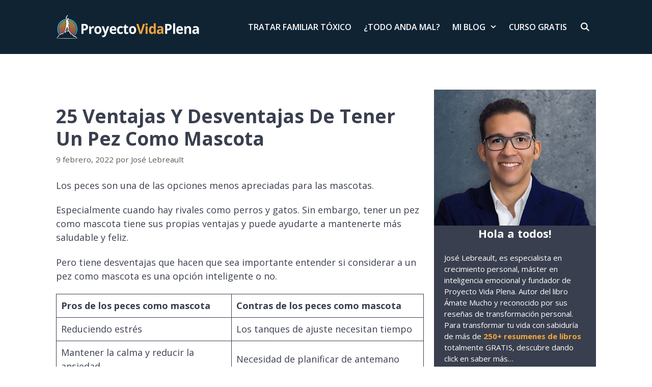

--- FILE ---
content_type: text/html; charset=UTF-8
request_url: https://proyectovidaplena.com/25-ventajas-y-desventajas-de-tener-un-pez-como-mascota/
body_size: 22373
content:
<!DOCTYPE html><html lang="es-MX"><head><meta charset="UTF-8"/>
<script>var __ezHttpConsent={setByCat:function(src,tagType,attributes,category,force,customSetScriptFn=null){var setScript=function(){if(force||window.ezTcfConsent[category]){if(typeof customSetScriptFn==='function'){customSetScriptFn();}else{var scriptElement=document.createElement(tagType);scriptElement.src=src;attributes.forEach(function(attr){for(var key in attr){if(attr.hasOwnProperty(key)){scriptElement.setAttribute(key,attr[key]);}}});var firstScript=document.getElementsByTagName(tagType)[0];firstScript.parentNode.insertBefore(scriptElement,firstScript);}}};if(force||(window.ezTcfConsent&&window.ezTcfConsent.loaded)){setScript();}else if(typeof getEzConsentData==="function"){getEzConsentData().then(function(ezTcfConsent){if(ezTcfConsent&&ezTcfConsent.loaded){setScript();}else{console.error("cannot get ez consent data");force=true;setScript();}});}else{force=true;setScript();console.error("getEzConsentData is not a function");}},};</script>
<script>var ezTcfConsent=window.ezTcfConsent?window.ezTcfConsent:{loaded:false,store_info:false,develop_and_improve_services:false,measure_ad_performance:false,measure_content_performance:false,select_basic_ads:false,create_ad_profile:false,select_personalized_ads:false,create_content_profile:false,select_personalized_content:false,understand_audiences:false,use_limited_data_to_select_content:false,};function getEzConsentData(){return new Promise(function(resolve){document.addEventListener("ezConsentEvent",function(event){var ezTcfConsent=event.detail.ezTcfConsent;resolve(ezTcfConsent);});});}</script>
<script>if(typeof _setEzCookies!=='function'){function _setEzCookies(ezConsentData){var cookies=window.ezCookieQueue;for(var i=0;i<cookies.length;i++){var cookie=cookies[i];if(ezConsentData&&ezConsentData.loaded&&ezConsentData[cookie.tcfCategory]){document.cookie=cookie.name+"="+cookie.value;}}}}
window.ezCookieQueue=window.ezCookieQueue||[];if(typeof addEzCookies!=='function'){function addEzCookies(arr){window.ezCookieQueue=[...window.ezCookieQueue,...arr];}}
addEzCookies([{name:"ezoab_236905",value:"mod21; Path=/; Domain=proyectovidaplena.com; Max-Age=7200",tcfCategory:"store_info",isEzoic:"true",},{name:"ezosuibasgeneris-1",value:"4eb1d1b6-5628-48d5-738b-311e2d1f8cf2; Path=/; Domain=proyectovidaplena.com; Expires=Sun, 17 Jan 2027 15:04:48 UTC; Secure; SameSite=None",tcfCategory:"understand_audiences",isEzoic:"true",}]);if(window.ezTcfConsent&&window.ezTcfConsent.loaded){_setEzCookies(window.ezTcfConsent);}else if(typeof getEzConsentData==="function"){getEzConsentData().then(function(ezTcfConsent){if(ezTcfConsent&&ezTcfConsent.loaded){_setEzCookies(window.ezTcfConsent);}else{console.error("cannot get ez consent data");_setEzCookies(window.ezTcfConsent);}});}else{console.error("getEzConsentData is not a function");_setEzCookies(window.ezTcfConsent);}</script><script type="text/javascript" data-ezscrex='false' data-cfasync='false'>window._ezaq = Object.assign({"edge_cache_status":13,"edge_response_time":10,"url":"https://proyectovidaplena.com/25-ventajas-y-desventajas-de-tener-un-pez-como-mascota/"}, typeof window._ezaq !== "undefined" ? window._ezaq : {});</script><script type="text/javascript" data-ezscrex='false' data-cfasync='false'>window._ezaq = Object.assign({"ab_test_id":"mod21"}, typeof window._ezaq !== "undefined" ? window._ezaq : {});window.__ez=window.__ez||{};window.__ez.tf={"kabf":"true"};</script><script type="text/javascript" data-ezscrex='false' data-cfasync='false'>window.ezDisableAds = true;</script>
<script data-ezscrex='false' data-cfasync='false' data-pagespeed-no-defer>var __ez=__ez||{};__ez.stms=Date.now();__ez.evt={};__ez.script={};__ez.ck=__ez.ck||{};__ez.template={};__ez.template.isOrig=true;window.__ezScriptHost="//www.ezojs.com";__ez.queue=__ez.queue||function(){var e=0,i=0,t=[],n=!1,o=[],r=[],s=!0,a=function(e,i,n,o,r,s,a){var l=arguments.length>7&&void 0!==arguments[7]?arguments[7]:window,d=this;this.name=e,this.funcName=i,this.parameters=null===n?null:w(n)?n:[n],this.isBlock=o,this.blockedBy=r,this.deleteWhenComplete=s,this.isError=!1,this.isComplete=!1,this.isInitialized=!1,this.proceedIfError=a,this.fWindow=l,this.isTimeDelay=!1,this.process=function(){f("... func = "+e),d.isInitialized=!0,d.isComplete=!0,f("... func.apply: "+e);var i=d.funcName.split("."),n=null,o=this.fWindow||window;i.length>3||(n=3===i.length?o[i[0]][i[1]][i[2]]:2===i.length?o[i[0]][i[1]]:o[d.funcName]),null!=n&&n.apply(null,this.parameters),!0===d.deleteWhenComplete&&delete t[e],!0===d.isBlock&&(f("----- F'D: "+d.name),m())}},l=function(e,i,t,n,o,r,s){var a=arguments.length>7&&void 0!==arguments[7]?arguments[7]:window,l=this;this.name=e,this.path=i,this.async=o,this.defer=r,this.isBlock=t,this.blockedBy=n,this.isInitialized=!1,this.isError=!1,this.isComplete=!1,this.proceedIfError=s,this.fWindow=a,this.isTimeDelay=!1,this.isPath=function(e){return"/"===e[0]&&"/"!==e[1]},this.getSrc=function(e){return void 0!==window.__ezScriptHost&&this.isPath(e)&&"banger.js"!==this.name?window.__ezScriptHost+e:e},this.process=function(){l.isInitialized=!0,f("... file = "+e);var i=this.fWindow?this.fWindow.document:document,t=i.createElement("script");t.src=this.getSrc(this.path),!0===o?t.async=!0:!0===r&&(t.defer=!0),t.onerror=function(){var e={url:window.location.href,name:l.name,path:l.path,user_agent:window.navigator.userAgent};"undefined"!=typeof _ezaq&&(e.pageview_id=_ezaq.page_view_id);var i=encodeURIComponent(JSON.stringify(e)),t=new XMLHttpRequest;t.open("GET","//g.ezoic.net/ezqlog?d="+i,!0),t.send(),f("----- ERR'D: "+l.name),l.isError=!0,!0===l.isBlock&&m()},t.onreadystatechange=t.onload=function(){var e=t.readyState;f("----- F'D: "+l.name),e&&!/loaded|complete/.test(e)||(l.isComplete=!0,!0===l.isBlock&&m())},i.getElementsByTagName("head")[0].appendChild(t)}},d=function(e,i){this.name=e,this.path="",this.async=!1,this.defer=!1,this.isBlock=!1,this.blockedBy=[],this.isInitialized=!0,this.isError=!1,this.isComplete=i,this.proceedIfError=!1,this.isTimeDelay=!1,this.process=function(){}};function c(e,i,n,s,a,d,c,u,f){var m=new l(e,i,n,s,a,d,c,f);!0===u?o[e]=m:r[e]=m,t[e]=m,h(m)}function h(e){!0!==u(e)&&0!=s&&e.process()}function u(e){if(!0===e.isTimeDelay&&!1===n)return f(e.name+" blocked = TIME DELAY!"),!0;if(w(e.blockedBy))for(var i=0;i<e.blockedBy.length;i++){var o=e.blockedBy[i];if(!1===t.hasOwnProperty(o))return f(e.name+" blocked = "+o),!0;if(!0===e.proceedIfError&&!0===t[o].isError)return!1;if(!1===t[o].isComplete)return f(e.name+" blocked = "+o),!0}return!1}function f(e){var i=window.location.href,t=new RegExp("[?&]ezq=([^&#]*)","i").exec(i);"1"===(t?t[1]:null)&&console.debug(e)}function m(){++e>200||(f("let's go"),p(o),p(r))}function p(e){for(var i in e)if(!1!==e.hasOwnProperty(i)){var t=e[i];!0===t.isComplete||u(t)||!0===t.isInitialized||!0===t.isError?!0===t.isError?f(t.name+": error"):!0===t.isComplete?f(t.name+": complete already"):!0===t.isInitialized&&f(t.name+": initialized already"):t.process()}}function w(e){return"[object Array]"==Object.prototype.toString.call(e)}return window.addEventListener("load",(function(){setTimeout((function(){n=!0,f("TDELAY -----"),m()}),5e3)}),!1),{addFile:c,addFileOnce:function(e,i,n,o,r,s,a,l,d){t[e]||c(e,i,n,o,r,s,a,l,d)},addDelayFile:function(e,i){var n=new l(e,i,!1,[],!1,!1,!0);n.isTimeDelay=!0,f(e+" ...  FILE! TDELAY"),r[e]=n,t[e]=n,h(n)},addFunc:function(e,n,s,l,d,c,u,f,m,p){!0===c&&(e=e+"_"+i++);var w=new a(e,n,s,l,d,u,f,p);!0===m?o[e]=w:r[e]=w,t[e]=w,h(w)},addDelayFunc:function(e,i,n){var o=new a(e,i,n,!1,[],!0,!0);o.isTimeDelay=!0,f(e+" ...  FUNCTION! TDELAY"),r[e]=o,t[e]=o,h(o)},items:t,processAll:m,setallowLoad:function(e){s=e},markLoaded:function(e){if(e&&0!==e.length){if(e in t){var i=t[e];!0===i.isComplete?f(i.name+" "+e+": error loaded duplicate"):(i.isComplete=!0,i.isInitialized=!0)}else t[e]=new d(e,!0);f("markLoaded dummyfile: "+t[e].name)}},logWhatsBlocked:function(){for(var e in t)!1!==t.hasOwnProperty(e)&&u(t[e])}}}();__ez.evt.add=function(e,t,n){e.addEventListener?e.addEventListener(t,n,!1):e.attachEvent?e.attachEvent("on"+t,n):e["on"+t]=n()},__ez.evt.remove=function(e,t,n){e.removeEventListener?e.removeEventListener(t,n,!1):e.detachEvent?e.detachEvent("on"+t,n):delete e["on"+t]};__ez.script.add=function(e){var t=document.createElement("script");t.src=e,t.async=!0,t.type="text/javascript",document.getElementsByTagName("head")[0].appendChild(t)};__ez.dot=__ez.dot||{};__ez.queue.addFileOnce('/detroitchicago/boise.js', '/detroitchicago/boise.js?gcb=195-0&cb=5', true, [], true, false, true, false);__ez.queue.addFileOnce('/parsonsmaize/abilene.js', '/parsonsmaize/abilene.js?gcb=195-0&cb=e80eca0cdb', true, [], true, false, true, false);__ez.queue.addFileOnce('/parsonsmaize/mulvane.js', '/parsonsmaize/mulvane.js?gcb=195-0&cb=e75e48eec0', true, ['/parsonsmaize/abilene.js'], true, false, true, false);__ez.queue.addFileOnce('/detroitchicago/birmingham.js', '/detroitchicago/birmingham.js?gcb=195-0&cb=539c47377c', true, ['/parsonsmaize/abilene.js'], true, false, true, false);</script>
<script data-ezscrex="false" type="text/javascript" data-cfasync="false">window._ezaq = Object.assign({"ad_cache_level":0,"adpicker_placement_cnt":0,"ai_placeholder_cache_level":0,"ai_placeholder_placement_cnt":-1,"domain":"proyectovidaplena.com","domain_id":236905,"ezcache_level":2,"ezcache_skip_code":0,"has_bad_image":0,"has_bad_words":0,"is_sitespeed":0,"lt_cache_level":0,"response_size":92860,"response_size_orig":87054,"response_time_orig":2,"template_id":5,"url":"https://proyectovidaplena.com/25-ventajas-y-desventajas-de-tener-un-pez-como-mascota/","word_count":0,"worst_bad_word_level":0}, typeof window._ezaq !== "undefined" ? window._ezaq : {});__ez.queue.markLoaded('ezaqBaseReady');</script>
<script type='text/javascript' data-ezscrex='false' data-cfasync='false'>
window.ezAnalyticsStatic = true;

function analyticsAddScript(script) {
	var ezDynamic = document.createElement('script');
	ezDynamic.type = 'text/javascript';
	ezDynamic.innerHTML = script;
	document.head.appendChild(ezDynamic);
}
function getCookiesWithPrefix() {
    var allCookies = document.cookie.split(';');
    var cookiesWithPrefix = {};

    for (var i = 0; i < allCookies.length; i++) {
        var cookie = allCookies[i].trim();

        for (var j = 0; j < arguments.length; j++) {
            var prefix = arguments[j];
            if (cookie.indexOf(prefix) === 0) {
                var cookieParts = cookie.split('=');
                var cookieName = cookieParts[0];
                var cookieValue = cookieParts.slice(1).join('=');
                cookiesWithPrefix[cookieName] = decodeURIComponent(cookieValue);
                break; // Once matched, no need to check other prefixes
            }
        }
    }

    return cookiesWithPrefix;
}
function productAnalytics() {
	var d = {"pr":[6],"omd5":"ccdb2d3bd01a81b56ad3c68b0ea7bd03","nar":"risk score"};
	d.u = _ezaq.url;
	d.p = _ezaq.page_view_id;
	d.v = _ezaq.visit_uuid;
	d.ab = _ezaq.ab_test_id;
	d.e = JSON.stringify(_ezaq);
	d.ref = document.referrer;
	d.c = getCookiesWithPrefix('active_template', 'ez', 'lp_');
	if(typeof ez_utmParams !== 'undefined') {
		d.utm = ez_utmParams;
	}

	var dataText = JSON.stringify(d);
	var xhr = new XMLHttpRequest();
	xhr.open('POST','/ezais/analytics?cb=1', true);
	xhr.onload = function () {
		if (xhr.status!=200) {
            return;
		}

        if(document.readyState !== 'loading') {
            analyticsAddScript(xhr.response);
            return;
        }

        var eventFunc = function() {
            if(document.readyState === 'loading') {
                return;
            }
            document.removeEventListener('readystatechange', eventFunc, false);
            analyticsAddScript(xhr.response);
        };

        document.addEventListener('readystatechange', eventFunc, false);
	};
	xhr.setRequestHeader('Content-Type','text/plain');
	xhr.send(dataText);
}
__ez.queue.addFunc("productAnalytics", "productAnalytics", null, true, ['ezaqBaseReady'], false, false, false, true);
</script><base href="https://proyectovidaplena.com/25-ventajas-y-desventajas-de-tener-un-pez-como-mascota/"/>
	
	<title>25 Ventajas Y Desventajas De Tener Un Pez Como Mascota – Proyecto Vida Plena</title>
<meta name="robots" content="max-image-preview:large"/>
<meta name="viewport" content="width=device-width, initial-scale=1"/><link href="https://fonts.gstatic.com" crossorigin="" rel="preconnect"/>
<link href="https://fonts.googleapis.com" crossorigin="" rel="preconnect"/>
<script>
window._wpemojiSettings = {"baseUrl":"https:\/\/s.w.org\/images\/core\/emoji\/14.0.0\/72x72\/","ext":".png","svgUrl":"https:\/\/s.w.org\/images\/core\/emoji\/14.0.0\/svg\/","svgExt":".svg","source":{"concatemoji":"https:\/\/proyectovidaplena.com\/wp-includes\/js\/wp-emoji-release.min.js?ver=6.1.1"}};
/*! This file is auto-generated */
!function(e,a,t){var n,r,o,i=a.createElement("canvas"),p=i.getContext&&i.getContext("2d");function s(e,t){var a=String.fromCharCode,e=(p.clearRect(0,0,i.width,i.height),p.fillText(a.apply(this,e),0,0),i.toDataURL());return p.clearRect(0,0,i.width,i.height),p.fillText(a.apply(this,t),0,0),e===i.toDataURL()}function c(e){var t=a.createElement("script");t.src=e,t.defer=t.type="text/javascript",a.getElementsByTagName("head")[0].appendChild(t)}for(o=Array("flag","emoji"),t.supports={everything:!0,everythingExceptFlag:!0},r=0;r<o.length;r++)t.supports[o[r]]=function(e){if(p&&p.fillText)switch(p.textBaseline="top",p.font="600 32px Arial",e){case"flag":return s([127987,65039,8205,9895,65039],[127987,65039,8203,9895,65039])?!1:!s([55356,56826,55356,56819],[55356,56826,8203,55356,56819])&&!s([55356,57332,56128,56423,56128,56418,56128,56421,56128,56430,56128,56423,56128,56447],[55356,57332,8203,56128,56423,8203,56128,56418,8203,56128,56421,8203,56128,56430,8203,56128,56423,8203,56128,56447]);case"emoji":return!s([129777,127995,8205,129778,127999],[129777,127995,8203,129778,127999])}return!1}(o[r]),t.supports.everything=t.supports.everything&&t.supports[o[r]],"flag"!==o[r]&&(t.supports.everythingExceptFlag=t.supports.everythingExceptFlag&&t.supports[o[r]]);t.supports.everythingExceptFlag=t.supports.everythingExceptFlag&&!t.supports.flag,t.DOMReady=!1,t.readyCallback=function(){t.DOMReady=!0},t.supports.everything||(n=function(){t.readyCallback()},a.addEventListener?(a.addEventListener("DOMContentLoaded",n,!1),e.addEventListener("load",n,!1)):(e.attachEvent("onload",n),a.attachEvent("onreadystatechange",function(){"complete"===a.readyState&&t.readyCallback()})),(e=t.source||{}).concatemoji?c(e.concatemoji):e.wpemoji&&e.twemoji&&(c(e.twemoji),c(e.wpemoji)))}(window,document,window._wpemojiSettings);
</script>
<style>
img.wp-smiley,
img.emoji {
	display: inline !important;
	border: none !important;
	box-shadow: none !important;
	height: 1em !important;
	width: 1em !important;
	margin: 0 0.07em !important;
	vertical-align: -0.1em !important;
	background: none !important;
	padding: 0 !important;
}
</style>
	<link rel="stylesheet" id="generate-fonts-css" href="//fonts.googleapis.com/css?family=Open+Sans:300,300italic,regular,italic,600,600italic,700,700italic,800,800italic|Permanent+Marker:regular|PT+Sans:regular,italic,700,700italic" media="all"/>
<link rel="stylesheet" id="wp-block-library-css" href="https://proyectovidaplena.com/wp-includes/css/dist/block-library/style.min.css?ver=6.1.1" media="all"/>
<link rel="stylesheet" id="classic-theme-styles-css" href="https://proyectovidaplena.com/wp-includes/css/classic-themes.min.css?ver=1" media="all"/>
<style id="global-styles-inline-css">
body{--wp--preset--color--black: #000000;--wp--preset--color--cyan-bluish-gray: #abb8c3;--wp--preset--color--white: #ffffff;--wp--preset--color--pale-pink: #f78da7;--wp--preset--color--vivid-red: #cf2e2e;--wp--preset--color--luminous-vivid-orange: #ff6900;--wp--preset--color--luminous-vivid-amber: #fcb900;--wp--preset--color--light-green-cyan: #7bdcb5;--wp--preset--color--vivid-green-cyan: #00d084;--wp--preset--color--pale-cyan-blue: #8ed1fc;--wp--preset--color--vivid-cyan-blue: #0693e3;--wp--preset--color--vivid-purple: #9b51e0;--wp--preset--color--contrast: var(--contrast);--wp--preset--color--contrast-2: var(--contrast-2);--wp--preset--color--contrast-3: var(--contrast-3);--wp--preset--color--base: var(--base);--wp--preset--color--base-2: var(--base-2);--wp--preset--color--base-3: var(--base-3);--wp--preset--color--accent: var(--accent);--wp--preset--gradient--vivid-cyan-blue-to-vivid-purple: linear-gradient(135deg,rgba(6,147,227,1) 0%,rgb(155,81,224) 100%);--wp--preset--gradient--light-green-cyan-to-vivid-green-cyan: linear-gradient(135deg,rgb(122,220,180) 0%,rgb(0,208,130) 100%);--wp--preset--gradient--luminous-vivid-amber-to-luminous-vivid-orange: linear-gradient(135deg,rgba(252,185,0,1) 0%,rgba(255,105,0,1) 100%);--wp--preset--gradient--luminous-vivid-orange-to-vivid-red: linear-gradient(135deg,rgba(255,105,0,1) 0%,rgb(207,46,46) 100%);--wp--preset--gradient--very-light-gray-to-cyan-bluish-gray: linear-gradient(135deg,rgb(238,238,238) 0%,rgb(169,184,195) 100%);--wp--preset--gradient--cool-to-warm-spectrum: linear-gradient(135deg,rgb(74,234,220) 0%,rgb(151,120,209) 20%,rgb(207,42,186) 40%,rgb(238,44,130) 60%,rgb(251,105,98) 80%,rgb(254,248,76) 100%);--wp--preset--gradient--blush-light-purple: linear-gradient(135deg,rgb(255,206,236) 0%,rgb(152,150,240) 100%);--wp--preset--gradient--blush-bordeaux: linear-gradient(135deg,rgb(254,205,165) 0%,rgb(254,45,45) 50%,rgb(107,0,62) 100%);--wp--preset--gradient--luminous-dusk: linear-gradient(135deg,rgb(255,203,112) 0%,rgb(199,81,192) 50%,rgb(65,88,208) 100%);--wp--preset--gradient--pale-ocean: linear-gradient(135deg,rgb(255,245,203) 0%,rgb(182,227,212) 50%,rgb(51,167,181) 100%);--wp--preset--gradient--electric-grass: linear-gradient(135deg,rgb(202,248,128) 0%,rgb(113,206,126) 100%);--wp--preset--gradient--midnight: linear-gradient(135deg,rgb(2,3,129) 0%,rgb(40,116,252) 100%);--wp--preset--duotone--dark-grayscale: url('#wp-duotone-dark-grayscale');--wp--preset--duotone--grayscale: url('#wp-duotone-grayscale');--wp--preset--duotone--purple-yellow: url('#wp-duotone-purple-yellow');--wp--preset--duotone--blue-red: url('#wp-duotone-blue-red');--wp--preset--duotone--midnight: url('#wp-duotone-midnight');--wp--preset--duotone--magenta-yellow: url('#wp-duotone-magenta-yellow');--wp--preset--duotone--purple-green: url('#wp-duotone-purple-green');--wp--preset--duotone--blue-orange: url('#wp-duotone-blue-orange');--wp--preset--font-size--small: 13px;--wp--preset--font-size--medium: 20px;--wp--preset--font-size--large: 36px;--wp--preset--font-size--x-large: 42px;--wp--preset--spacing--20: 0.44rem;--wp--preset--spacing--30: 0.67rem;--wp--preset--spacing--40: 1rem;--wp--preset--spacing--50: 1.5rem;--wp--preset--spacing--60: 2.25rem;--wp--preset--spacing--70: 3.38rem;--wp--preset--spacing--80: 5.06rem;}:where(.is-layout-flex){gap: 0.5em;}body .is-layout-flow > .alignleft{float: left;margin-inline-start: 0;margin-inline-end: 2em;}body .is-layout-flow > .alignright{float: right;margin-inline-start: 2em;margin-inline-end: 0;}body .is-layout-flow > .aligncenter{margin-left: auto !important;margin-right: auto !important;}body .is-layout-constrained > .alignleft{float: left;margin-inline-start: 0;margin-inline-end: 2em;}body .is-layout-constrained > .alignright{float: right;margin-inline-start: 2em;margin-inline-end: 0;}body .is-layout-constrained > .aligncenter{margin-left: auto !important;margin-right: auto !important;}body .is-layout-constrained > :where(:not(.alignleft):not(.alignright):not(.alignfull)){max-width: var(--wp--style--global--content-size);margin-left: auto !important;margin-right: auto !important;}body .is-layout-constrained > .alignwide{max-width: var(--wp--style--global--wide-size);}body .is-layout-flex{display: flex;}body .is-layout-flex{flex-wrap: wrap;align-items: center;}body .is-layout-flex > *{margin: 0;}:where(.wp-block-columns.is-layout-flex){gap: 2em;}.has-black-color{color: var(--wp--preset--color--black) !important;}.has-cyan-bluish-gray-color{color: var(--wp--preset--color--cyan-bluish-gray) !important;}.has-white-color{color: var(--wp--preset--color--white) !important;}.has-pale-pink-color{color: var(--wp--preset--color--pale-pink) !important;}.has-vivid-red-color{color: var(--wp--preset--color--vivid-red) !important;}.has-luminous-vivid-orange-color{color: var(--wp--preset--color--luminous-vivid-orange) !important;}.has-luminous-vivid-amber-color{color: var(--wp--preset--color--luminous-vivid-amber) !important;}.has-light-green-cyan-color{color: var(--wp--preset--color--light-green-cyan) !important;}.has-vivid-green-cyan-color{color: var(--wp--preset--color--vivid-green-cyan) !important;}.has-pale-cyan-blue-color{color: var(--wp--preset--color--pale-cyan-blue) !important;}.has-vivid-cyan-blue-color{color: var(--wp--preset--color--vivid-cyan-blue) !important;}.has-vivid-purple-color{color: var(--wp--preset--color--vivid-purple) !important;}.has-black-background-color{background-color: var(--wp--preset--color--black) !important;}.has-cyan-bluish-gray-background-color{background-color: var(--wp--preset--color--cyan-bluish-gray) !important;}.has-white-background-color{background-color: var(--wp--preset--color--white) !important;}.has-pale-pink-background-color{background-color: var(--wp--preset--color--pale-pink) !important;}.has-vivid-red-background-color{background-color: var(--wp--preset--color--vivid-red) !important;}.has-luminous-vivid-orange-background-color{background-color: var(--wp--preset--color--luminous-vivid-orange) !important;}.has-luminous-vivid-amber-background-color{background-color: var(--wp--preset--color--luminous-vivid-amber) !important;}.has-light-green-cyan-background-color{background-color: var(--wp--preset--color--light-green-cyan) !important;}.has-vivid-green-cyan-background-color{background-color: var(--wp--preset--color--vivid-green-cyan) !important;}.has-pale-cyan-blue-background-color{background-color: var(--wp--preset--color--pale-cyan-blue) !important;}.has-vivid-cyan-blue-background-color{background-color: var(--wp--preset--color--vivid-cyan-blue) !important;}.has-vivid-purple-background-color{background-color: var(--wp--preset--color--vivid-purple) !important;}.has-black-border-color{border-color: var(--wp--preset--color--black) !important;}.has-cyan-bluish-gray-border-color{border-color: var(--wp--preset--color--cyan-bluish-gray) !important;}.has-white-border-color{border-color: var(--wp--preset--color--white) !important;}.has-pale-pink-border-color{border-color: var(--wp--preset--color--pale-pink) !important;}.has-vivid-red-border-color{border-color: var(--wp--preset--color--vivid-red) !important;}.has-luminous-vivid-orange-border-color{border-color: var(--wp--preset--color--luminous-vivid-orange) !important;}.has-luminous-vivid-amber-border-color{border-color: var(--wp--preset--color--luminous-vivid-amber) !important;}.has-light-green-cyan-border-color{border-color: var(--wp--preset--color--light-green-cyan) !important;}.has-vivid-green-cyan-border-color{border-color: var(--wp--preset--color--vivid-green-cyan) !important;}.has-pale-cyan-blue-border-color{border-color: var(--wp--preset--color--pale-cyan-blue) !important;}.has-vivid-cyan-blue-border-color{border-color: var(--wp--preset--color--vivid-cyan-blue) !important;}.has-vivid-purple-border-color{border-color: var(--wp--preset--color--vivid-purple) !important;}.has-vivid-cyan-blue-to-vivid-purple-gradient-background{background: var(--wp--preset--gradient--vivid-cyan-blue-to-vivid-purple) !important;}.has-light-green-cyan-to-vivid-green-cyan-gradient-background{background: var(--wp--preset--gradient--light-green-cyan-to-vivid-green-cyan) !important;}.has-luminous-vivid-amber-to-luminous-vivid-orange-gradient-background{background: var(--wp--preset--gradient--luminous-vivid-amber-to-luminous-vivid-orange) !important;}.has-luminous-vivid-orange-to-vivid-red-gradient-background{background: var(--wp--preset--gradient--luminous-vivid-orange-to-vivid-red) !important;}.has-very-light-gray-to-cyan-bluish-gray-gradient-background{background: var(--wp--preset--gradient--very-light-gray-to-cyan-bluish-gray) !important;}.has-cool-to-warm-spectrum-gradient-background{background: var(--wp--preset--gradient--cool-to-warm-spectrum) !important;}.has-blush-light-purple-gradient-background{background: var(--wp--preset--gradient--blush-light-purple) !important;}.has-blush-bordeaux-gradient-background{background: var(--wp--preset--gradient--blush-bordeaux) !important;}.has-luminous-dusk-gradient-background{background: var(--wp--preset--gradient--luminous-dusk) !important;}.has-pale-ocean-gradient-background{background: var(--wp--preset--gradient--pale-ocean) !important;}.has-electric-grass-gradient-background{background: var(--wp--preset--gradient--electric-grass) !important;}.has-midnight-gradient-background{background: var(--wp--preset--gradient--midnight) !important;}.has-small-font-size{font-size: var(--wp--preset--font-size--small) !important;}.has-medium-font-size{font-size: var(--wp--preset--font-size--medium) !important;}.has-large-font-size{font-size: var(--wp--preset--font-size--large) !important;}.has-x-large-font-size{font-size: var(--wp--preset--font-size--x-large) !important;}
.wp-block-navigation a:where(:not(.wp-element-button)){color: inherit;}
:where(.wp-block-columns.is-layout-flex){gap: 2em;}
.wp-block-pullquote{font-size: 1.5em;line-height: 1.6;}
</style>
<link rel="stylesheet" id="wp-show-posts-css" href="https://proyectovidaplena.com/wp-content/plugins/wp-show-posts/css/wp-show-posts-min.css?ver=1.1.6" media="all"/>
<link rel="stylesheet" id="generate-widget-areas-css" href="https://proyectovidaplena.com/wp-content/themes/generatepress/assets/css/components/widget-areas.min.css?ver=3.6.1" media="all"/>
<link rel="stylesheet" id="generate-style-css" href="https://proyectovidaplena.com/wp-content/themes/generatepress/assets/css/main.min.css?ver=3.6.1" media="all"/>
<style id="generate-style-inline-css">
.no-featured-image-padding .featured-image {margin-left:-20px;margin-right:-20px;}.post-image-above-header .no-featured-image-padding .inside-article .featured-image {margin-top:-100px;}@media (max-width:768px){.no-featured-image-padding .featured-image {margin-left:-20px;margin-right:-20px;}.post-image-above-header .no-featured-image-padding .inside-article .featured-image {margin-top:-50px;}}
body{background-color:#ffffff;color:#393f4e;}a{color:#3498db;}a:hover, a:focus, a:active{color:#f4a73b;}.grid-container{max-width:1100px;}.wp-block-group__inner-container{max-width:1100px;margin-left:auto;margin-right:auto;}.generate-back-to-top{font-size:20px;border-radius:3px;position:fixed;bottom:30px;right:30px;line-height:40px;width:40px;text-align:center;z-index:10;transition:opacity 300ms ease-in-out;opacity:0.1;transform:translateY(1000px);}.generate-back-to-top__show{opacity:1;transform:translateY(0);}.navigation-search{position:absolute;left:-99999px;pointer-events:none;visibility:hidden;z-index:20;width:100%;top:0;transition:opacity 100ms ease-in-out;opacity:0;}.navigation-search.nav-search-active{left:0;right:0;pointer-events:auto;visibility:visible;opacity:1;}.navigation-search input[type="search"]{outline:0;border:0;vertical-align:bottom;line-height:1;opacity:0.9;width:100%;z-index:20;border-radius:0;-webkit-appearance:none;height:60px;}.navigation-search input::-ms-clear{display:none;width:0;height:0;}.navigation-search input::-ms-reveal{display:none;width:0;height:0;}.navigation-search input::-webkit-search-decoration, .navigation-search input::-webkit-search-cancel-button, .navigation-search input::-webkit-search-results-button, .navigation-search input::-webkit-search-results-decoration{display:none;}.gen-sidebar-nav .navigation-search{top:auto;bottom:0;}:root{--contrast:#222222;--contrast-2:#575760;--contrast-3:#b2b2be;--base:#f0f0f0;--base-2:#f7f8f9;--base-3:#ffffff;--accent:#1e73be;}:root .has-contrast-color{color:var(--contrast);}:root .has-contrast-background-color{background-color:var(--contrast);}:root .has-contrast-2-color{color:var(--contrast-2);}:root .has-contrast-2-background-color{background-color:var(--contrast-2);}:root .has-contrast-3-color{color:var(--contrast-3);}:root .has-contrast-3-background-color{background-color:var(--contrast-3);}:root .has-base-color{color:var(--base);}:root .has-base-background-color{background-color:var(--base);}:root .has-base-2-color{color:var(--base-2);}:root .has-base-2-background-color{background-color:var(--base-2);}:root .has-base-3-color{color:var(--base-3);}:root .has-base-3-background-color{background-color:var(--base-3);}:root .has-accent-color{color:var(--accent);}:root .has-accent-background-color{background-color:var(--accent);}body, button, input, select, textarea{font-family:"Open Sans", sans-serif;font-size:18px;}body{line-height:1.5;}p{margin-bottom:1.2em;}.entry-content > [class*="wp-block-"]:not(:last-child):not(.wp-block-heading){margin-bottom:1.2em;}.main-title{font-family:"Open Sans", sans-serif;}.main-navigation a, .menu-toggle{font-family:"Open Sans", sans-serif;font-weight:600;text-transform:uppercase;font-size:16px;}.main-navigation .menu-bar-items{font-size:16px;}.main-navigation .main-nav ul ul li a{font-size:15px;}.widget-title{font-weight:bold;font-size:25px;}.sidebar .widget, .footer-widgets .widget{font-size:17px;}h1{font-family:"Open Sans", sans-serif;font-weight:700;font-size:37px;margin-bottom:30px;}h2{font-family:"Open Sans", sans-serif;font-weight:700;font-size:26px;line-height:1.4em;margin-bottom:32px;}h3{font-family:"Open Sans", sans-serif;font-weight:700;font-size:22px;line-height:1.4em;margin-bottom:32px;}h4{font-family:"Permanent Marker", handwriting;font-weight:700;font-size:28px;}h5{font-family:"PT Sans", sans-serif;font-size:26px;}@media (max-width:768px){h1{font-size:30px;}}.top-bar{background-color:#636363;color:#ffffff;}.top-bar a{color:#ffffff;}.top-bar a:hover{color:#303030;}.site-header{background-color:#ffffff;color:#3a3a3a;}.site-header a{color:#3a3a3a;}.main-title a,.main-title a:hover{color:#ffffff;}.site-description{color:#757575;}.main-navigation,.main-navigation ul ul{background-color:#0f2333;}.main-navigation .main-nav ul li a, .main-navigation .menu-toggle, .main-navigation .menu-bar-items{color:#ffffff;}.main-navigation .main-nav ul li:not([class*="current-menu-"]):hover > a, .main-navigation .main-nav ul li:not([class*="current-menu-"]):focus > a, .main-navigation .main-nav ul li.sfHover:not([class*="current-menu-"]) > a, .main-navigation .menu-bar-item:hover > a, .main-navigation .menu-bar-item.sfHover > a{color:#f4a73b;background-color:#0f2333;}button.menu-toggle:hover,button.menu-toggle:focus{color:#ffffff;}.main-navigation .main-nav ul li[class*="current-menu-"] > a{color:#f4a73b;background-color:#0f2333;}.navigation-search input[type="search"],.navigation-search input[type="search"]:active, .navigation-search input[type="search"]:focus, .main-navigation .main-nav ul li.search-item.active > a, .main-navigation .menu-bar-items .search-item.active > a{color:#f4a73b;background-color:#0f2333;}.main-navigation ul ul{background-color:#ededed;}.main-navigation .main-nav ul ul li a{color:#333333;}.main-navigation .main-nav ul ul li:not([class*="current-menu-"]):hover > a,.main-navigation .main-nav ul ul li:not([class*="current-menu-"]):focus > a, .main-navigation .main-nav ul ul li.sfHover:not([class*="current-menu-"]) > a{color:#333333;background-color:#f9f9f9;}.main-navigation .main-nav ul ul li[class*="current-menu-"] > a{color:#8f919e;background-color:#fafafa;}.separate-containers .inside-article, .separate-containers .comments-area, .separate-containers .page-header, .one-container .container, .separate-containers .paging-navigation, .inside-page-header{background-color:#ffffff;}.entry-title a{color:#082942;}.entry-title a:hover{color:#f4a73b;}.entry-meta{color:#595959;}.entry-meta a{color:#595959;}.entry-meta a:hover{color:#f4a73b;}.sidebar .widget{color:#082942;background-color:#ffffff;}.sidebar .widget .widget-title{color:#082942;}.footer-widgets{background-color:rgba(0,0,0,0.04);}.footer-widgets .widget-title{color:#333333;}.site-info{color:#9e9e9e;}.site-info a{color:#9e9e9e;}.site-info a:hover{color:#303030;}.footer-bar .widget_nav_menu .current-menu-item a{color:#303030;}input[type="text"],input[type="email"],input[type="url"],input[type="password"],input[type="search"],input[type="tel"],input[type="number"],textarea,select{color:#666666;background-color:#fafafa;border-color:#cccccc;}input[type="text"]:focus,input[type="email"]:focus,input[type="url"]:focus,input[type="password"]:focus,input[type="search"]:focus,input[type="tel"]:focus,input[type="number"]:focus,textarea:focus,select:focus{color:#666666;background-color:#ffffff;border-color:#bfbfbf;}button,html input[type="button"],input[type="reset"],input[type="submit"],a.button,a.wp-block-button__link:not(.has-background){color:#ffffff;background-color:#f4a73b;}button:hover,html input[type="button"]:hover,input[type="reset"]:hover,input[type="submit"]:hover,a.button:hover,button:focus,html input[type="button"]:focus,input[type="reset"]:focus,input[type="submit"]:focus,a.button:focus,a.wp-block-button__link:not(.has-background):active,a.wp-block-button__link:not(.has-background):focus,a.wp-block-button__link:not(.has-background):hover{color:#ffffff;background-color:#3498db;}a.generate-back-to-top{background-color:rgba( 0,0,0,0.4 );color:#ffffff;}a.generate-back-to-top:hover,a.generate-back-to-top:focus{background-color:rgba( 0,0,0,0.6 );color:#ffffff;}:root{--gp-search-modal-bg-color:var(--base-3);--gp-search-modal-text-color:var(--contrast);--gp-search-modal-overlay-bg-color:rgba(0,0,0,0.2);}@media (max-width: 768px){.main-navigation .menu-bar-item:hover > a, .main-navigation .menu-bar-item.sfHover > a{background:none;color:#ffffff;}}.inside-top-bar{padding:10px;}.nav-below-header .main-navigation .inside-navigation.grid-container, .nav-above-header .main-navigation .inside-navigation.grid-container{padding:0px 28px 0px 28px;}.separate-containers .inside-article, .separate-containers .comments-area, .separate-containers .page-header, .separate-containers .paging-navigation, .one-container .site-content, .inside-page-header{padding:100px 20px 20px 20px;}.site-main .wp-block-group__inner-container{padding:100px 20px 20px 20px;}.separate-containers .paging-navigation{padding-top:20px;padding-bottom:20px;}.entry-content .alignwide, body:not(.no-sidebar) .entry-content .alignfull{margin-left:-20px;width:calc(100% + 40px);max-width:calc(100% + 40px);}.one-container.right-sidebar .site-main,.one-container.both-right .site-main{margin-right:20px;}.one-container.left-sidebar .site-main,.one-container.both-left .site-main{margin-left:20px;}.one-container.both-sidebars .site-main{margin:0px 20px 0px 20px;}.one-container.archive .post:not(:last-child):not(.is-loop-template-item), .one-container.blog .post:not(:last-child):not(.is-loop-template-item){padding-bottom:20px;}.main-navigation .main-nav ul li a,.menu-toggle,.main-navigation .menu-bar-item > a{padding-left:12px;padding-right:12px;line-height:66px;}.main-navigation .main-nav ul ul li a{padding:6px 12px 6px 12px;}.main-navigation ul ul{width:280px;}.navigation-search input[type="search"]{height:66px;}.rtl .menu-item-has-children .dropdown-menu-toggle{padding-left:12px;}.menu-item-has-children .dropdown-menu-toggle{padding-right:12px;}.menu-item-has-children ul .dropdown-menu-toggle{padding-top:6px;padding-bottom:6px;margin-top:-6px;}.rtl .main-navigation .main-nav ul li.menu-item-has-children > a{padding-right:12px;}.widget-area .widget{padding:20px 15px 20px 15px;}.footer-widgets-container{padding:60px;}.inside-site-info{padding:20px;}@media (max-width:768px){.separate-containers .inside-article, .separate-containers .comments-area, .separate-containers .page-header, .separate-containers .paging-navigation, .one-container .site-content, .inside-page-header{padding:50px 20px 20px 20px;}.site-main .wp-block-group__inner-container{padding:50px 20px 20px 20px;}.widget-area .widget{padding-top:20px;padding-right:20px;padding-bottom:20px;padding-left:20px;}.footer-widgets-container{padding-top:30px;padding-right:30px;padding-bottom:30px;padding-left:30px;}.inside-site-info{padding-right:10px;padding-left:10px;}.entry-content .alignwide, body:not(.no-sidebar) .entry-content .alignfull{margin-left:-20px;width:calc(100% + 40px);max-width:calc(100% + 40px);}.one-container .site-main .paging-navigation{margin-bottom:20px;}}.is-right-sidebar{width:30%;}.is-left-sidebar{width:25%;}.site-content .content-area{width:70%;}@media (max-width: 768px){.main-navigation .menu-toggle,.sidebar-nav-mobile:not(#sticky-placeholder){display:block;}.main-navigation ul,.gen-sidebar-nav,.main-navigation:not(.slideout-navigation):not(.toggled) .main-nav > ul,.has-inline-mobile-toggle #site-navigation .inside-navigation > *:not(.navigation-search):not(.main-nav){display:none;}.nav-align-right .inside-navigation,.nav-align-center .inside-navigation{justify-content:space-between;}}
.dynamic-author-image-rounded{border-radius:100%;}.dynamic-featured-image, .dynamic-author-image{vertical-align:middle;}.one-container.blog .dynamic-content-template:not(:last-child), .one-container.archive .dynamic-content-template:not(:last-child){padding-bottom:0px;}.dynamic-entry-excerpt > p:last-child{margin-bottom:0px;}
.main-navigation .main-nav ul li a,.menu-toggle,.main-navigation .menu-bar-item > a{transition: line-height 300ms ease}.main-navigation.toggled .main-nav > ul{background-color: #0f2333}.sticky-enabled .gen-sidebar-nav.is_stuck .main-navigation {margin-bottom: 0px;}.sticky-enabled .gen-sidebar-nav.is_stuck {z-index: 500;}.sticky-enabled .main-navigation.is_stuck {box-shadow: 0 2px 2px -2px rgba(0, 0, 0, .2);}.navigation-stick:not(.gen-sidebar-nav) {left: 0;right: 0;width: 100% !important;}.nav-float-right .navigation-stick {width: 100% !important;left: 0;}.nav-float-right .navigation-stick .navigation-branding {margin-right: auto;}.main-navigation.has-sticky-branding:not(.grid-container) .inside-navigation:not(.grid-container) .navigation-branding{margin-left: 10px;}
.navigation-branding .main-title{font-weight:bold;text-transform:none;font-size:25px;font-family:"Open Sans", sans-serif;}
@media (max-width: 768px){.main-navigation .menu-toggle,.main-navigation .mobile-bar-items a,.main-navigation .menu-bar-item > a{padding-left:0px;padding-right:0px;}.main-navigation .main-nav ul li a,.main-navigation .menu-toggle,.main-navigation .mobile-bar-items a,.main-navigation .menu-bar-item > a{line-height:58px;}.main-navigation .site-logo.navigation-logo img, .mobile-header-navigation .site-logo.mobile-header-logo img, .navigation-search input[type="search"]{height:58px;}}.post-image:not(:first-child), .page-content:not(:first-child), .entry-content:not(:first-child), .entry-summary:not(:first-child), footer.entry-meta{margin-top:1.5em;}.post-image-above-header .inside-article div.featured-image, .post-image-above-header .inside-article div.post-image{margin-bottom:1.5em;}.main-navigation.slideout-navigation .main-nav > ul > li > a{line-height:40px;}
</style>
<link rel="stylesheet" id="generate-font-icons-css" href="https://proyectovidaplena.com/wp-content/themes/generatepress/assets/css/components/font-icons.min.css?ver=3.6.1" media="all"/>
<style id="generateblocks-inline-css">
.gb-container-6d4f231f{margin-top:-30px;margin-bottom:30px;background-color:#393f4e;color:#ffffff;}.gb-container-6d4f231f > .gb-inside-container{padding:0;max-width:1100px;margin-left:auto;margin-right:auto;}.gb-grid-wrapper > .gb-grid-column-6d4f231f > .gb-container{display:flex;flex-direction:column;height:100%;}.gb-container-54df4f82{margin-bottom:30px;border-radius:0;background-color:#393f4e;color:#ffffff;}.gb-container-54df4f82 > .gb-inside-container{padding:15px;max-width:1100px;margin-left:auto;margin-right:auto;}.gb-container-54df4f82 a:hover{color:#0693e3;}.gb-grid-wrapper > .gb-grid-column-54df4f82 > .gb-container{display:flex;flex-direction:column;height:100%;}.gb-container-293557ed{margin-bottom:10px;border-radius:8px;background-color:#ffffff;color:#082942;}.gb-container-293557ed > .gb-inside-container{padding:10px;max-width:1100px;margin-left:auto;margin-right:auto;}.gb-container-293557ed a, .gb-container-293557ed a:visited{color:#082942;}.gb-grid-wrapper > .gb-grid-column-293557ed > .gb-container{display:flex;flex-direction:column;height:100%;}.gb-container-38513c20{margin-bottom:10px;border-radius:8px;background-color:#ffffff;color:#082942;}.gb-container-38513c20 > .gb-inside-container{padding:10px;max-width:1100px;margin-left:auto;margin-right:auto;}.gb-container-38513c20 a, .gb-container-38513c20 a:visited{color:#082942;}.gb-grid-wrapper > .gb-grid-column-38513c20 > .gb-container{display:flex;flex-direction:column;height:100%;}.gb-container-e1dd330a{margin-bottom:10px;border-radius:8px;background-color:#ffffff;color:#082942;}.gb-container-e1dd330a > .gb-inside-container{padding:10px;max-width:1100px;margin-left:auto;margin-right:auto;}.gb-container-e1dd330a a, .gb-container-e1dd330a a:visited{color:#082942;}.gb-grid-wrapper > .gb-grid-column-e1dd330a > .gb-container{display:flex;flex-direction:column;height:100%;}.gb-container-8f862aac{margin-bottom:10px;border-radius:8px;background-color:#ffffff;color:#082942;}.gb-container-8f862aac > .gb-inside-container{padding:10px;max-width:1100px;margin-left:auto;margin-right:auto;}.gb-container-8f862aac a, .gb-container-8f862aac a:visited{color:#082942;}.gb-grid-wrapper > .gb-grid-column-8f862aac > .gb-container{display:flex;flex-direction:column;height:100%;}.gb-container-3dfd5ab4{margin-bottom:10px;border-radius:8px;background-color:#ffffff;color:#082942;}.gb-container-3dfd5ab4 > .gb-inside-container{padding:10px;max-width:1100px;margin-left:auto;margin-right:auto;}.gb-container-3dfd5ab4 a, .gb-container-3dfd5ab4 a:visited{color:#082942;}.gb-grid-wrapper > .gb-grid-column-3dfd5ab4 > .gb-container{display:flex;flex-direction:column;height:100%;}h3.gb-headline-ba98522a{text-align:center;color:#d3dae2;}h3.gb-headline-ba98522a .gb-highlight{color:#ffffff;}p.gb-headline-b1b5e02e{font-size:15px;text-align:left;padding:10px 20px 20px;margin-top:-20px;}p.gb-headline-b1b5e02e a{color:#f4a73b;}p.gb-headline-b1b5e02e .gb-highlight{color:#f4a73b;}h3.gb-headline-73f52f74{text-align:center;padding-top:20px;margin-bottom:1px;}p.gb-headline-c440ce98{font-size:15px;text-align:center;color:#d3dae2;}p.gb-headline-c0dd8490{font-size:16px;text-align:left;}p.gb-headline-c0dd8490 a:hover{color:#0693e3;}p.gb-headline-36d9fc2c{font-size:16px;text-align:left;padding-right:15px;}p.gb-headline-36d9fc2c a:hover{color:#0693e3;}p.gb-headline-7fcf9c5f{font-size:16px;text-align:left;padding-right:15px;}p.gb-headline-7fcf9c5f a:hover{color:#0693e3;}p.gb-headline-db325f28{font-size:16px;text-align:left;padding-right:15px;}p.gb-headline-db325f28 a:hover{color:#0693e3;}p.gb-headline-8d305686{font-size:16px;text-align:left;padding-right:15px;}p.gb-headline-8d305686 a:hover{color:#0693e3;}.gb-button-wrapper{display:flex;flex-wrap:wrap;align-items:flex-start;justify-content:flex-start;clear:both;}.gb-button-wrapper-4b2fe781{justify-content:center;margin-bottom:30px;}.gb-button-wrapper-1a2011b1{justify-content:flex-end;margin-top:-40px;}.gb-button-wrapper-a3eb9f98{justify-content:flex-end;margin-top:-40px;}.gb-button-wrapper-5ea663a2{justify-content:flex-end;margin-top:-40px;}.gb-button-wrapper-2b8d5e54{justify-content:flex-end;margin-top:-40px;}.gb-button-wrapper-7fb9d968{justify-content:flex-end;margin-top:-40px;}.gb-button-wrapper a.gb-button-dcb47673, .gb-button-wrapper a.gb-button-dcb47673:visited{font-size:16px;padding:15px 50px;border-radius:0em;background-color:#f4a73b;color:#000000;text-decoration:none;display:inline-flex;align-items:center;justify-content:center;text-align:center;}.gb-button-wrapper a.gb-button-dcb47673:hover, .gb-button-wrapper a.gb-button-dcb47673:active, .gb-button-wrapper a.gb-button-dcb47673:focus{background-color:#ffffff;color:#000000;}.gb-button-wrapper a.gb-button-dcb47673 .gb-icon{font-size:1em;line-height:0;padding-left:1em;align-items:center;display:inline-flex;}.gb-button-wrapper a.gb-button-dcb47673 .gb-icon svg{height:1em;width:1em;fill:currentColor;}.gb-button-wrapper a.gb-button-cc7bbab9, .gb-button-wrapper a.gb-button-cc7bbab9:visited{padding:5px;border-radius:2em;background-color:#f4a73b;color:#ffffff;text-decoration:none;display:inline-flex;align-items:center;justify-content:center;text-align:center;}.gb-button-wrapper a.gb-button-cc7bbab9:hover, .gb-button-wrapper a.gb-button-cc7bbab9:active, .gb-button-wrapper a.gb-button-cc7bbab9:focus{background-color:#f17d40;color:#ffffff;}.gb-button-wrapper a.gb-button-cc7bbab9 .gb-icon{font-size:1em;line-height:0;align-items:center;display:inline-flex;}.gb-button-wrapper a.gb-button-cc7bbab9 .gb-icon svg{height:1em;width:1em;fill:currentColor;}.gb-button-wrapper a.gb-button-1e359d63, .gb-button-wrapper a.gb-button-1e359d63:visited{padding:5px;border-radius:2em;background-color:#f4a73b;color:#ffffff;text-decoration:none;display:inline-flex;align-items:center;justify-content:center;text-align:center;}.gb-button-wrapper a.gb-button-1e359d63:hover, .gb-button-wrapper a.gb-button-1e359d63:active, .gb-button-wrapper a.gb-button-1e359d63:focus{background-color:#f17d40;color:#ffffff;}.gb-button-wrapper a.gb-button-1e359d63 .gb-icon{font-size:1em;line-height:0;align-items:center;display:inline-flex;}.gb-button-wrapper a.gb-button-1e359d63 .gb-icon svg{height:1em;width:1em;fill:currentColor;}.gb-button-wrapper a.gb-button-0f6f8452, .gb-button-wrapper a.gb-button-0f6f8452:visited{padding:5px;border-radius:2em;background-color:#f4a73b;color:#ffffff;text-decoration:none;display:inline-flex;align-items:center;justify-content:center;text-align:center;}.gb-button-wrapper a.gb-button-0f6f8452:hover, .gb-button-wrapper a.gb-button-0f6f8452:active, .gb-button-wrapper a.gb-button-0f6f8452:focus{background-color:#f17d40;color:#ffffff;}.gb-button-wrapper a.gb-button-0f6f8452 .gb-icon{font-size:1em;line-height:0;align-items:center;display:inline-flex;}.gb-button-wrapper a.gb-button-0f6f8452 .gb-icon svg{height:1em;width:1em;fill:currentColor;}.gb-button-wrapper a.gb-button-304affb9, .gb-button-wrapper a.gb-button-304affb9:visited{padding:5px;border-radius:2em;background-color:#f4a73b;color:#ffffff;text-decoration:none;display:inline-flex;align-items:center;justify-content:center;text-align:center;}.gb-button-wrapper a.gb-button-304affb9:hover, .gb-button-wrapper a.gb-button-304affb9:active, .gb-button-wrapper a.gb-button-304affb9:focus{background-color:#f17d40;color:#ffffff;}.gb-button-wrapper a.gb-button-304affb9 .gb-icon{font-size:1em;line-height:0;align-items:center;display:inline-flex;}.gb-button-wrapper a.gb-button-304affb9 .gb-icon svg{height:1em;width:1em;fill:currentColor;}.gb-button-wrapper a.gb-button-284c55ca, .gb-button-wrapper a.gb-button-284c55ca:visited{padding:5px;border-radius:2em;background-color:#f4a73b;color:#ffffff;text-decoration:none;display:inline-flex;align-items:center;justify-content:center;text-align:center;}.gb-button-wrapper a.gb-button-284c55ca:hover, .gb-button-wrapper a.gb-button-284c55ca:active, .gb-button-wrapper a.gb-button-284c55ca:focus{background-color:#f17d40;color:#ffffff;}.gb-button-wrapper a.gb-button-284c55ca .gb-icon{font-size:1em;line-height:0;align-items:center;display:inline-flex;}.gb-button-wrapper a.gb-button-284c55ca .gb-icon svg{height:1em;width:1em;fill:currentColor;}@media (max-width: 767px) {.gb-grid-wrapper > .gb-grid-column-6d4f231f{width:100%;}.gb-grid-wrapper > .gb-grid-column-54df4f82{width:100%;}.gb-grid-wrapper > .gb-grid-column-293557ed{width:100%;}.gb-grid-wrapper > .gb-grid-column-38513c20{width:100%;}.gb-grid-wrapper > .gb-grid-column-e1dd330a{width:100%;}.gb-grid-wrapper > .gb-grid-column-8f862aac{width:100%;}.gb-grid-wrapper > .gb-grid-column-3dfd5ab4{width:100%;}}.gb-container .wp-block-image img{vertical-align:middle;}.gb-grid-wrapper .wp-block-image{margin-bottom:0;}.gb-highlight{background:none;}
</style>
<link rel="stylesheet" id="generate-offside-css" href="https://proyectovidaplena.com/wp-content/plugins/gp-premium/menu-plus/functions/css/offside.min.css?ver=2.2.1" media="all"/>
<style id="generate-offside-inline-css">
.slideout-navigation.main-navigation .main-nav ul li a{font-weight:bold;text-transform:none;font-size:20px;}.slideout-navigation.main-navigation.do-overlay .main-nav ul ul li a{font-size:1em;font-size:19px;}@media (max-width:768px){.slideout-navigation.main-navigation .main-nav ul li a{font-size:18px;}.slideout-navigation.main-navigation .main-nav ul ul li a{font-size:17px;}}.slideout-navigation.main-navigation .main-nav ul ul li[class*="current-menu-"] > a{background-color:#f2f2f2;}.slideout-navigation, .slideout-navigation a{color:#ffffff;}.slideout-navigation button.slideout-exit{color:#ffffff;padding-left:12px;padding-right:12px;}.slideout-navigation .dropdown-menu-toggle:before{content:"\f107";}.slideout-navigation .sfHover > a .dropdown-menu-toggle:before{content:"\f106";}@media (max-width: 768px){.menu-bar-item.slideout-toggle{display:none;}}
</style>
<link rel="stylesheet" id="gp-premium-icons-css" href="https://proyectovidaplena.com/wp-content/plugins/gp-premium/general/icons/icons.min.css?ver=2.2.1" media="all"/>
<link rel="stylesheet" id="generate-navigation-branding-css" href="https://proyectovidaplena.com/wp-content/plugins/gp-premium/menu-plus/functions/css/navigation-branding-flex.min.css?ver=2.2.1" media="all"/>
<style id="generate-navigation-branding-inline-css">
.main-navigation.has-branding .inside-navigation.grid-container, .main-navigation.has-branding.grid-container .inside-navigation:not(.grid-container){padding:0px 20px 0px 20px;}.main-navigation.has-branding:not(.grid-container) .inside-navigation:not(.grid-container) .navigation-branding{margin-left:10px;}.navigation-branding img, .site-logo.mobile-header-logo img{height:66px;width:auto;}.navigation-branding .main-title{line-height:66px;}@media (max-width: 768px){.main-navigation.has-branding.nav-align-center .menu-bar-items, .main-navigation.has-sticky-branding.navigation-stick.nav-align-center .menu-bar-items{margin-left:auto;}.navigation-branding{margin-right:auto;margin-left:10px;}.navigation-branding .main-title, .mobile-header-navigation .site-logo{margin-left:10px;}.main-navigation.has-branding .inside-navigation.grid-container{padding:0px;}.navigation-branding img, .site-logo.mobile-header-logo{height:58px;}.navigation-branding .main-title{line-height:58px;}}
</style>
<script src="https://proyectovidaplena.com/wp-includes/js/jquery/jquery.min.js?ver=3.6.1" id="jquery-core-js"></script>
<link rel="https://api.w.org/" href="https://proyectovidaplena.com/wp-json/"/><link rel="alternate" type="application/json" href="https://proyectovidaplena.com/wp-json/wp/v2/posts/26036"/><link rel="canonical" href="https://proyectovidaplena.com/25-ventajas-y-desventajas-de-tener-un-pez-como-mascota/"/>
<link rel="alternate" type="application/json+oembed" href="https://proyectovidaplena.com/wp-json/oembed/1.0/embed?url=https%3A%2F%2Fproyectovidaplena.com%2F25-ventajas-y-desventajas-de-tener-un-pez-como-mascota%2F"/>
<link rel="alternate" type="text/xml+oembed" href="https://proyectovidaplena.com/wp-json/oembed/1.0/embed?url=https%3A%2F%2Fproyectovidaplena.com%2F25-ventajas-y-desventajas-de-tener-un-pez-como-mascota%2F&amp;format=xml"/>
<style type="text/css" id="simple-css-output">.inside-article li { margin: 0 0 1.1em 0; } .wpcw_fe_module_title_header { color: #F1F1F1;}blockquote { font-size: inherit;}.wp-show-posts-inner {box-sizing: border-box;Color: #828282;background-color: #fff;padding: 19px;box-shadow: 0 2px 25px 0 rgba(0, 0, 0, 0.2);-webkit-box-shadow: 0px 0px 40px 0px rgba(0, 0, 0, 0.15);border-radius: 10px;font-style: italic;margin-bottom: 30px;}.site-footer-tagline { background-color: #1D3050; text-align: center; padding-top: 90px; padding-bottom: 100px;} .button-white { background: #fefefe; color: #000!important; padding: 20px 36px; font-size: .9rem; border-radius:5px; font-weight: 700;}@media(min-width: 769px) { .main-navigation:not(.slideout-navigation) .main-nav { padding-top: 20px; padding-bottom: 20px;}}.read-more-container {text-align: center;}.read-more-container a.read-more.button { border-radius: 6px;}@media (max-width: 768px) { .entry-summary { text-align: center;} .entry-title { text-align: center; }.entry-summary p { line-height: 1.5em;}}.paging-navigation { text-align: center;}</style><!-- Google Tag Manager -->
<script>(function(w,d,s,l,i){w[l]=w[l]||[];w[l].push({'gtm.start':
new Date().getTime(),event:'gtm.js'});var f=d.getElementsByTagName(s)[0],
j=d.createElement(s),dl=l!='dataLayer'?'&l='+l:'';j.async=true;j.src=
'https://www.googletagmanager.com/gtm.js?id='+i+dl;f.parentNode.insertBefore(j,f);
})(window,document,'script','dataLayer','GTM-P3BBW3G');</script>
<!-- End Google Tag Manager -->
<!-- Global site tag (gtag.js) - Google Analytics -->
<script async="" src="https://www.googletagmanager.com/gtag/js?id=UA-133168286-1"></script>
<script>
  window.dataLayer = window.dataLayer || [];
  function gtag(){dataLayer.push(arguments);}
  gtag('js', new Date());

  gtag('config', 'UA-133168286-1');
</script>


  
    <!-- Place your kit's code here -->
    <script src="https://kit.fontawesome.com/4b13aa02d0.js" crossorigin="anonymous"></script>
		<meta name="google-site-verification" content="SVXfAqcYwDjVJuDYMMBmV7FJaNeMS8FYeOL8hdsuZj0"/>
		<script data-ad-client="ca-pub-3205980874313366" async="" src="https://pagead2.googlesyndication.com/pagead/js/adsbygoogle.js"></script>
  <script type='text/javascript'>
var ezoTemplate = 'orig_site';
var ezouid = '1';
var ezoFormfactor = '1';
</script><script data-ezscrex="false" type='text/javascript'>
var soc_app_id = '0';
var did = 236905;
var ezdomain = 'proyectovidaplena.com';
var ezoicSearchable = 1;
</script></head>

  <body data-rsssl="1" class="post-template-default single single-post postid-26036 single-format-standard wp-custom-logo wp-embed-responsive post-image-below-header post-image-aligned-center slideout-enabled slideout-mobile sticky-menu-no-transition sticky-enabled both-sticky-menu right-sidebar nav-below-header one-container nav-search-enabled header-aligned-left dropdown-hover" itemtype="https://schema.org/Blog" itemscope=""><noscript><iframe src="https://www.googletagmanager.com/ns.html?id=GTM-P3BBW3G"
height="0" width="0" style="display:none;visibility:hidden"></iframe></noscript>
    <!-- Ready to use Font Awesome. Activate interlock. Dynotherms - connected. Infracells - up. Icons are go! -->
		<!-- Google Tag Manager (noscript) -->

<!-- End Google Tag Manager (noscript) -->
		
		<!-- Global site tag (gtag.js) - Google Analytics -->
<script async="" src="https://www.googletagmanager.com/gtag/js?id=G-XPQJVRJQVY"></script>
<script>
  window.dataLayer = window.dataLayer || [];
  function gtag(){dataLayer.push(arguments);}
  gtag('js', new Date());

  gtag('config', 'G-XPQJVRJQVY');
</script>
<!-- End Global site tag (gtag.js) - Google Analytics -->	
  

<script data-ad-client="ca-pub-4725194732901067" async="" src="https://pagead2.googlesyndication.com/pagead/js/adsbygoogle.js"></script>
<link rel="icon" href="https://proyectovidaplena.com/wp-content/uploads/2021/01/cropped-favicon2-32x32.png" sizes="32x32"/>
<link rel="icon" href="https://proyectovidaplena.com/wp-content/uploads/2021/01/cropped-favicon2-192x192.png" sizes="192x192"/>
<link rel="apple-touch-icon" href="https://proyectovidaplena.com/wp-content/uploads/2021/01/cropped-favicon2-180x180.png"/>
<meta name="msapplication-TileImage" content="https://proyectovidaplena.com/wp-content/uploads/2021/01/cropped-favicon2-270x270.png"/>
		<style id="wp-custom-css">
			/* Content selection */
::selection {
  color: white; 
  background: black;
}

/* Sub-menu effect */
.main-navigation ul ul {
	left: auto;
	transition: opacity 300ms ease-in-out, transform 200ms ease-in-out, height 200ms ease-in-out;
	transform: translateY(20px);
	height: auto;
	border: 1px solid rgba(0,0,0,0.1);
	border-radius: 5px;
	padding: 5px 0;
}

.main-navigation:not(.toggled) ul li:hover>ul, .main-navigation:not(.toggled) ul li.sfHover>ul {
	transform: translateY(0);
}

.slideout-navigation.do-overlay .slideout-menu .sub-menu li a {
	display: block;
}

/* Footer widget icons */
.footer-widget-1 {
	text-align: center;
}

.footer-icons a {
	padding: 5px;
	display: inline-block;
}

/* Center off canvas close button */
 @media (max-width: 768px) {
	.slideout-navigation.do-overlay .slideout-exit {
		text-align: center;
	
	}

}/* End GeneratePress Site CSS */
.avatar-96 {
    width: 32px;
    height: 32px;
    border-radius: 50%;
    position: relative;
    vertical-align: middle;
    margin: 0 10px 0 0;
}

.tagline
            {
                font-family:Catamaran, sans-serif !important;
                font-size:25px;
                font-weight:300;
                color:#1B212B;
                line-height:25px;
                letter-spacing:0px;
                text-align:center; 
            }
.info_section input
{
	height:35px;
	font-size:17px;
	padding:5px;
	border-radius:5px;
}

.info_section select
{
	height:35px;
	font-size:17px;
	padding:5px;
	border-radius:5px;
}
            
            .info_section
            {
                width:50%;
                float:left;
                font-family:Catamaran, sans-serif;
                font-size:17px;
                font-weight:700;
                line-height:18px;
                color:rgb(27, 33, 43);
							padding:10px 0px;
            }
            
            .point
            {
                width:33%;
                float:left;
                font-family:Catamaran, sans-serif;
                font-size:16px;
                font-weight:700;
                line-height:18px;
                color:rgb(102, 102, 102);
							text-align:center;
            }
            
            .point_row
            {
                padding-top:30px;
                height:auto;
							border-width:0px;
							
            }
            
            .user_info
            {
                padding:0px 0px;
                border-bottom-width:1px;
                border-bottom-style:solid;
                border-bottom-color:#D6D6D6;
							margin-top: 50px; font-size:25px; font-weight:300; font-family:Catamaran, sans-serif !important;
            }
            
            .user_info span
            {
                font-family:Catamaran, sans-serif;
                font-size:25px;
                font-weight:200;
                line-height:45px;
                color:rgb(84, 89, 95);
                padding:0px 10px;
            }
            
            .info_section p
            {
                font-family: Catamaran, sans-serif;
                font-size: 13.5px;
                font-weight: 400;
                line-height :25px;
                
            }
            
            .policy
            {
                font-family: Catamaran, sans-serif;
                font-size: 13px;
                font-weight: 400;
                line-height: 13px;
                color:rgb(102, 102, 102);
                font-style:italic;
                margin-top:10px;
							line-height:1.3em;
							
            }
            
            .price
            {
                font-family: Catamaran, sans-serif;
                font-size: 25px;
                font-weight: 700;
                line-height: 25px;
                color: rgb(102, 102, 102);
                text-align: center;
            }
            
            .pay_button
            {
                width: auto;
                background: #5EA337;
                text-align: center;
                font-family: Catamaran, sans-serif;
                font-size: 19px;
                font-weight: 600;
                color:#ffffff;
                letter-spacing: 2px;
                width:150px;
                padding: 10px;
                border-radius: 5px;
                margin-left:40%;
            }
            
            .pay_button:hover
            {
                width: auto;
                background: #F2994A;
                text-align: center;
                font-family: Catamaran, sans-serif;
                font-size: 19px;
                font-weight: 600;
                color:#ffffff;
                letter-spacing: 2px;
                width:150px;
                padding: 10px;
                border-radius: 5px;
                margin-left:40%;
            }

.prod_type
{
	height:40px;
}

.gray_bg_section
{
	background: #F9F9F9; height: 230px; padding: 20px; border-radius: 10px;
}

.ssl_text
{
	text-align: center; font-family: Catamaran, sans-serif; font-size: 15px; font-weight: 400; color: #008000; line-height: 15px;
}

@media only screen and (max-width: 400px)
{
	.point_row
	{
		height:50px;
	}
	
	.tagline
	{
		line-height:1.5em;
	}
	
	.m_prod_type
	{
		height:50px;
	}
	
	.user_info
	{
		font-size:22px;
	}
	
	.info_section
	{
		width:100%;
		padding:0px;
	}
	
	.info_section p
	{
		height:auto !important;
	}
	
	.info_section input
	{
		width:100%;
	}
	
	.info_section select
	{
		width:100%;
	}
	
	.gray_bg_section
	{
		height:400px;
	}
	
	.gray_bg_section .info_section
	{
		margin-top:15px;
	}
	
	.ssl_text
	{
		line-height:1.4em;
	}
	
	.policy
	{
		line-height:1.3em;
	}
	
	.m_field_margin
	{
		margin-top:-10px !important;
	}
}
@media (max-width: 768px) {
    .mobile-bar-items .search-item {
        display: none;
}

		</style>
		


	<svg xmlns="http://www.w3.org/2000/svg" viewBox="0 0 0 0" width="0" height="0" focusable="false" role="none" style="visibility: hidden; position: absolute; left: -9999px; overflow: hidden;"><defs><filter id="wp-duotone-dark-grayscale"><feColorMatrix color-interpolation-filters="sRGB" type="matrix" values=" .299 .587 .114 0 0 .299 .587 .114 0 0 .299 .587 .114 0 0 .299 .587 .114 0 0 "></feColorMatrix><feComponentTransfer color-interpolation-filters="sRGB"><feFuncR type="table" tableValues="0 0.49803921568627"></feFuncR><feFuncG type="table" tableValues="0 0.49803921568627"></feFuncG><feFuncB type="table" tableValues="0 0.49803921568627"></feFuncB><feFuncA type="table" tableValues="1 1"></feFuncA></feComponentTransfer><feComposite in2="SourceGraphic" operator="in"></feComposite></filter></defs></svg><svg xmlns="http://www.w3.org/2000/svg" viewBox="0 0 0 0" width="0" height="0" focusable="false" role="none" style="visibility: hidden; position: absolute; left: -9999px; overflow: hidden;"><defs><filter id="wp-duotone-grayscale"><feColorMatrix color-interpolation-filters="sRGB" type="matrix" values=" .299 .587 .114 0 0 .299 .587 .114 0 0 .299 .587 .114 0 0 .299 .587 .114 0 0 "></feColorMatrix><feComponentTransfer color-interpolation-filters="sRGB"><feFuncR type="table" tableValues="0 1"></feFuncR><feFuncG type="table" tableValues="0 1"></feFuncG><feFuncB type="table" tableValues="0 1"></feFuncB><feFuncA type="table" tableValues="1 1"></feFuncA></feComponentTransfer><feComposite in2="SourceGraphic" operator="in"></feComposite></filter></defs></svg><svg xmlns="http://www.w3.org/2000/svg" viewBox="0 0 0 0" width="0" height="0" focusable="false" role="none" style="visibility: hidden; position: absolute; left: -9999px; overflow: hidden;"><defs><filter id="wp-duotone-purple-yellow"><feColorMatrix color-interpolation-filters="sRGB" type="matrix" values=" .299 .587 .114 0 0 .299 .587 .114 0 0 .299 .587 .114 0 0 .299 .587 .114 0 0 "></feColorMatrix><feComponentTransfer color-interpolation-filters="sRGB"><feFuncR type="table" tableValues="0.54901960784314 0.98823529411765"></feFuncR><feFuncG type="table" tableValues="0 1"></feFuncG><feFuncB type="table" tableValues="0.71764705882353 0.25490196078431"></feFuncB><feFuncA type="table" tableValues="1 1"></feFuncA></feComponentTransfer><feComposite in2="SourceGraphic" operator="in"></feComposite></filter></defs></svg><svg xmlns="http://www.w3.org/2000/svg" viewBox="0 0 0 0" width="0" height="0" focusable="false" role="none" style="visibility: hidden; position: absolute; left: -9999px; overflow: hidden;"><defs><filter id="wp-duotone-blue-red"><feColorMatrix color-interpolation-filters="sRGB" type="matrix" values=" .299 .587 .114 0 0 .299 .587 .114 0 0 .299 .587 .114 0 0 .299 .587 .114 0 0 "></feColorMatrix><feComponentTransfer color-interpolation-filters="sRGB"><feFuncR type="table" tableValues="0 1"></feFuncR><feFuncG type="table" tableValues="0 0.27843137254902"></feFuncG><feFuncB type="table" tableValues="0.5921568627451 0.27843137254902"></feFuncB><feFuncA type="table" tableValues="1 1"></feFuncA></feComponentTransfer><feComposite in2="SourceGraphic" operator="in"></feComposite></filter></defs></svg><svg xmlns="http://www.w3.org/2000/svg" viewBox="0 0 0 0" width="0" height="0" focusable="false" role="none" style="visibility: hidden; position: absolute; left: -9999px; overflow: hidden;"><defs><filter id="wp-duotone-midnight"><feColorMatrix color-interpolation-filters="sRGB" type="matrix" values=" .299 .587 .114 0 0 .299 .587 .114 0 0 .299 .587 .114 0 0 .299 .587 .114 0 0 "></feColorMatrix><feComponentTransfer color-interpolation-filters="sRGB"><feFuncR type="table" tableValues="0 0"></feFuncR><feFuncG type="table" tableValues="0 0.64705882352941"></feFuncG><feFuncB type="table" tableValues="0 1"></feFuncB><feFuncA type="table" tableValues="1 1"></feFuncA></feComponentTransfer><feComposite in2="SourceGraphic" operator="in"></feComposite></filter></defs></svg><svg xmlns="http://www.w3.org/2000/svg" viewBox="0 0 0 0" width="0" height="0" focusable="false" role="none" style="visibility: hidden; position: absolute; left: -9999px; overflow: hidden;"><defs><filter id="wp-duotone-magenta-yellow"><feColorMatrix color-interpolation-filters="sRGB" type="matrix" values=" .299 .587 .114 0 0 .299 .587 .114 0 0 .299 .587 .114 0 0 .299 .587 .114 0 0 "></feColorMatrix><feComponentTransfer color-interpolation-filters="sRGB"><feFuncR type="table" tableValues="0.78039215686275 1"></feFuncR><feFuncG type="table" tableValues="0 0.94901960784314"></feFuncG><feFuncB type="table" tableValues="0.35294117647059 0.47058823529412"></feFuncB><feFuncA type="table" tableValues="1 1"></feFuncA></feComponentTransfer><feComposite in2="SourceGraphic" operator="in"></feComposite></filter></defs></svg><svg xmlns="http://www.w3.org/2000/svg" viewBox="0 0 0 0" width="0" height="0" focusable="false" role="none" style="visibility: hidden; position: absolute; left: -9999px; overflow: hidden;"><defs><filter id="wp-duotone-purple-green"><feColorMatrix color-interpolation-filters="sRGB" type="matrix" values=" .299 .587 .114 0 0 .299 .587 .114 0 0 .299 .587 .114 0 0 .299 .587 .114 0 0 "></feColorMatrix><feComponentTransfer color-interpolation-filters="sRGB"><feFuncR type="table" tableValues="0.65098039215686 0.40392156862745"></feFuncR><feFuncG type="table" tableValues="0 1"></feFuncG><feFuncB type="table" tableValues="0.44705882352941 0.4"></feFuncB><feFuncA type="table" tableValues="1 1"></feFuncA></feComponentTransfer><feComposite in2="SourceGraphic" operator="in"></feComposite></filter></defs></svg><svg xmlns="http://www.w3.org/2000/svg" viewBox="0 0 0 0" width="0" height="0" focusable="false" role="none" style="visibility: hidden; position: absolute; left: -9999px; overflow: hidden;"><defs><filter id="wp-duotone-blue-orange"><feColorMatrix color-interpolation-filters="sRGB" type="matrix" values=" .299 .587 .114 0 0 .299 .587 .114 0 0 .299 .587 .114 0 0 .299 .587 .114 0 0 "></feColorMatrix><feComponentTransfer color-interpolation-filters="sRGB"><feFuncR type="table" tableValues="0.098039215686275 1"></feFuncR><feFuncG type="table" tableValues="0 0.66274509803922"></feFuncG><feFuncB type="table" tableValues="0.84705882352941 0.41960784313725"></feFuncB><feFuncA type="table" tableValues="1 1"></feFuncA></feComponentTransfer><feComposite in2="SourceGraphic" operator="in"></feComposite></filter></defs></svg><a class="screen-reader-text skip-link" href="#content" title="Saltar al contenido">Saltar al contenido</a>		<nav class="auto-hide-sticky has-branding main-navigation nav-align-right has-menu-bar-items sub-menu-right" id="site-navigation" aria-label="Principal" itemtype="https://schema.org/SiteNavigationElement" itemscope="">
			<div class="inside-navigation grid-container">
				<div class="navigation-branding"><div class="site-logo">
						<a href="https://proyectovidaplena.com/" title="Proyecto Vida Plena" rel="home">
							<img class="header-image is-logo-image" alt="Proyecto Vida Plena" src="https://proyectovidaplena.com/wp-content/uploads/2020/10/Proyecto-Vida-Plena-Logo4.png" title="Proyecto Vida Plena" srcset="https://proyectovidaplena.com/wp-content/uploads/2020/10/Proyecto-Vida-Plena-Logo4.png 1x, https://proyectovidaplena.com/wp-content/uploads/2020/10/Proyecto-Vida-Plena-Logo-retina3.png 2x" width="281" height="46"/>
						</a>
					</div></div><form method="get" class="search-form navigation-search" action="https://proyectovidaplena.com/">
					<input type="search" class="search-field" value="" name="s" title="Buscar"/>
				</form>				<button class="menu-toggle" aria-controls="generate-slideout-menu" aria-expanded="false">
					<span class="screen-reader-text">Menú</span>				</button>
				<div id="primary-menu" class="main-nav"><ul id="menu-menu-pvp" class=" menu sf-menu"><li id="menu-item-5873" class="menu-item menu-item-type-custom menu-item-object-custom menu-item-5873"><a href="/tratar-familiares-toxicos/">Tratar Familiar Tóxico</a></li>
<li id="menu-item-13344" class="menu-item menu-item-type-custom menu-item-object-custom menu-item-13344"><a href="https://proyectovidaplena.com/todo-sale-mal/">¿Todo anda mal?</a></li>
<li id="menu-item-13355" class="menu-item menu-item-type-custom menu-item-object-custom menu-item-has-children menu-item-13355"><a href="/category/emociones-felicidad/">Mi Blog<span role="presentation" class="dropdown-menu-toggle"></span></a>
<ul class="sub-menu">
	<li id="menu-item-13359" class="menu-item menu-item-type-taxonomy menu-item-object-category menu-item-13359"><a href="https://proyectovidaplena.com/category/afirmaciones-positivas/">Afirmaciones positivas</a></li>
	<li id="menu-item-13365" class="menu-item menu-item-type-taxonomy menu-item-object-category menu-item-13365"><a href="https://proyectovidaplena.com/category/productividad/">Productividad</a></li>
	<li id="menu-item-13364" class="menu-item menu-item-type-taxonomy menu-item-object-category menu-item-13364"><a href="https://proyectovidaplena.com/category/palabras-positivas/">Palabras positivas</a></li>
	<li id="menu-item-13363" class="menu-item menu-item-type-taxonomy menu-item-object-category menu-item-13363"><a href="https://proyectovidaplena.com/category/emociones-felicidad/">Emociones &amp; Felicidad</a></li>
	<li id="menu-item-13362" class="menu-item menu-item-type-taxonomy menu-item-object-category menu-item-13362"><a href="https://proyectovidaplena.com/category/habitos-y-metas/">Hábitos Y Metas</a></li>
	<li id="menu-item-13361" class="menu-item menu-item-type-taxonomy menu-item-object-category menu-item-13361"><a href="https://proyectovidaplena.com/category/vida-laboral/">Vida Laboral</a></li>
	<li id="menu-item-13360" class="menu-item menu-item-type-taxonomy menu-item-object-category menu-item-13360"><a href="https://proyectovidaplena.com/category/mente-desempeno/">Mente &amp; Desempeño</a></li>
	<li id="menu-item-13357" class="menu-item menu-item-type-taxonomy menu-item-object-category menu-item-13357"><a href="https://proyectovidaplena.com/category/resumen/">Resumen libros</a></li>
</ul>
</li>
<li id="menu-item-9355" class="menu-item menu-item-type-custom menu-item-object-custom menu-item-9355"><a href="https://proyectovidaplena.com/lp/conoce-tus-fortalezas/">Curso Gratis</a></li>
</ul></div><div class="menu-bar-items"><span class="menu-bar-item search-item"><a aria-label="Abrir la barra de búsqueda" href="#"></a></span></div>			</div>
		</nav>
		
	<div class="site grid-container container hfeed" id="page">
				<div class="site-content" id="content">
			
	<div class="content-area" id="primary">
		<main class="site-main" id="main">
			
<article id="post-26036" class="post-26036 post type-post status-publish format-standard has-post-thumbnail hentry category-pros-y-contras no-featured-image-padding" itemtype="https://schema.org/CreativeWork" itemscope="">
	<div class="inside-article">
					<header class="entry-header">
				<h1 class="entry-title" itemprop="headline">25 Ventajas Y Desventajas De Tener Un Pez Como Mascota</h1>		<div class="entry-meta">
			<span class="posted-on"><time class="entry-date published" datetime="2022-02-09T11:59:12+01:00" itemprop="datePublished">9 febrero, 2022</time></span> <span class="byline">por <span class="author vcard" itemprop="author" itemtype="https://schema.org/Person" itemscope=""><a class="url fn n" href="https://proyectovidaplena.com/author/jlebreault/" title="Ver todas las entradas de José Lebreault" rel="author" itemprop="url"><span class="author-name" itemprop="name">José Lebreault</span></a></span></span> 		</div>
					</header>
			
		<div class="entry-content" itemprop="text">
			
<p>Los peces son una de las opciones menos apreciadas para las mascotas.</p>



<p>Especialmente cuando hay rivales como perros y gatos. Sin embargo, tener un pez como mascota tiene sus propias ventajas y puede ayudarte a mantenerte más saludable y feliz.</p>



<p>Pero tiene desventajas que hacen que sea importante entender si considerar a un pez como mascota es una opción inteligente o no.</p>



<figure class="wp-block-table"><table><tbody><tr><td><strong>Pros de los peces como mascota </strong></td><td><strong>Contras de los peces como mascota </strong></td></tr><tr><td>Reduciendo estrés</td><td>Los tanques de ajuste necesitan tiempo </td></tr><tr><td>Mantener la calma y reducir la ansiedad </td><td>Necesidad de planificar de antemano </td></tr><tr><td>Reducir la presión arterial </td><td>Viven mucho tiempo</td></tr><tr><td>Bajar los latidos del corazón </td><td>poco costoso </td></tr><tr><td>Adorable y no tiene exigencias</td><td>Pueden ser una molestia si te mueves mucho. </td></tr><tr><td>fascinante y de aprendizaje para los niños</td><td>No para ti si cambias de piso </td></tr><tr><td>Mejorar la productividad </td><td>No mucho interactivo </td></tr><tr><td>mejorar el sueño </td><td>Puede ser más desordenado </td></tr><tr><td>Estéticamente agradable </td><td>Necesito cuidar la comida </td></tr><tr><td>Más barato de comprar</td><td>puede ser aburrido </td></tr><tr><td>Sin necesidad de atención </td><td></td></tr><tr><td>Bueno para los pacientes de Alzheimer.</td><td></td></tr><tr><td>Bueno para el tratamiento del TDAH </td><td></td></tr><tr><td>No necesito el espacio </td><td></td></tr><tr><td>Mejorar tu estado de ánimo </td><td></td></tr><tr><td>no hacen ruido</td><td></td></tr></tbody></table></figure>



<h2 id="ventajas-de-tener-un-pez-como-mascota"><strong>Ventajas De Tener Un Pez Como Mascota</strong></h2>



<h3 id="pueden-ayudar-a-reducir-el-estres"><strong>Pueden Ayudar A Reducir El Estrés</strong></h3>



<p>Se ha demostrado que mantener a los peces en la misma habitación o simplemente pasar un tiempo observándolos en el acuario reduce el estrés en algún nivel.</p>



<p>Según un estudio de 2015, se ha demostrado que tener un acuario parcial o totalmente lleno puede ayudar a reducir el estrés.</p>



<h3 id="pueden-ayudar-a-mantener-la-calma-y-reducir-la-ansiedad"><strong>Pueden Ayudar A Mantener La Calma Y Reducir La Ansiedad</strong></h3>



<p>El pescado también puede ayudar a reducir el estrés, pero los estudios han encontrado que el pescado reduce la ansiedad y es útil para mantener la calma.</p>



<p>Le brinda paz mental, y el estudio muestra que tener el acuario en la clínica de un dentista ayuda a reducir la ansiedad en los pacientes que esperan que se realice el trabajo.</p>



<h3 id="ayuda-para-reducir-la-presion-arterial"><strong>Ayuda Para Reducir La Presión Arterial</strong></h3>



<p>Los pescados también son buenos para el corazón. Observar a los peces puede ayudar a reducir la presión arterial.</p>



<p>No solo eso, también puede reducir la frecuencia cardíaca y es aproximadamente alrededor de 5 o 6 latidos por minuto.</p>



<h3 id="ayuda-a-mejorar-el-estado-de-animo"><strong>Ayuda A Mejorar El Estado De Ánimo</strong></h3>



<p>Tener un pez como mascota puede mejorar tu estado de ánimo y puede ayudarte a sentirte bien.</p>



<p>Es tranquila y contenta, y puedes conseguir un pez dependiendo de lo que te guste, hay de diferentes colores y tamaños disponibles.</p>



<h3 id="no-hacen-ningun-ruido"><strong>No Hacen Ningún Ruido</strong></h3>



<p>A aquellas personas que están viviendo en un departamento o en un lugar donde no se permiten mascotas, ya que la mayoría de las mascotas como gatos y perros hacen ruido.</p>



<p>Puedes considerar tener peces como mascotas, y tampoco hacen ruido.</p>



<p>A diferencia de otras mascotas, no necesitan espacio ni hacen ruidos fuertes.</p>



<h3 id="fascinante-y-aprendizaje-para-los-ninos"><strong>Fascinante Y Aprendizaje Para Los Niños</strong></h3>



<p>Los peces son una de las mascotas que son buenas para los niños, ya que son fantásticas experiencias de aprendizaje.</p>



<p>Aprender a cuidar animales pequeños ayuda a enseñar más sobre cómo ser responsable y la importancia de cuidarlos sin importar cuán pequeños sean.</p>



<p>Ayuda a mejorar la curiosidad de sus hijos.</p>



<h3 id="los-peces-no-necesitan-mucho-espacio"><strong>Los Peces No Necesitan Mucho Espacio</strong></h3>



<p>Tener perros o gatos significa que necesitas un espacio para ellos, para descansar y jugar.</p>



<p>Sin embargo, solo necesita un acuario dependiendo de qué tan pequeño sea su pez, el espacio que necesita es justo lo que necesita el acuario.</p>



<p>Hay mucha gente que vive en casas o pisos pequeños, y tener un gato o un perro no es una buena opción.</p>



<p>Pero puedes considerar al pez como tu mascota.</p>



<h3 id="los-pescados-son-mas-baratos-de-comprar"><strong>Los Pescados Son Más Baratos De Comprar</strong></h3>



<p>En comparación con las opciones en mascotas, los peces son económicos. Además, su costo puede depender de la raza, los accesorios, la comida y el acuario.</p>



<p>Así que puedes comprar la mascota sin tener grandes presupuestos, ya que son baratos.</p>



<h3 id="no-necesitan-demasiada-atencion"><strong>No Necesitan Demasiada Atención</strong></h3>



<p>No tienes que comprar diferentes juguetes o artículos para mantener entretenidos a tus peces.</p>



<p>No solo eso, no necesita tener el mantenimiento adecuado. No hace falta que los saques a pasear, hacer ejercicio ni nada.</p>



<p>Hacen la mayor parte del trabajo para mantenerte entretenido. Los peces son independientes, e incluso si no los atiendes demasiado, no sufrirán ansiedad.</p>



<p>No tienes que poner tu atención en ellos. Si es una emergencia, puede obtener un reemplazo.</p>



<h3 id="los-peces-son-esteticamente-agradables"><strong>Los Peces Son Estéticamente Agradables</strong></h3>



<p>Quizás una de las razones por las que los acuarios son fáciles de encontrar en casas, oficinas y diferentes entornos.</p>



<p>Tener pescado es estéticamente agradable y también se ven hermosos.</p>



<p>Esto ayuda a promover la paz y la sensación de calma. También puede ser atractivo y mantener la atención de cualquiera.</p>



<p>Los peces también tienen diferentes formas, colores y tamaños. Verlos durante unos minutos puede ayudar a relajar y conectar la naturaleza.</p>



<h3 id="util-para-los-pacientes-de-alzheimer"><strong>Útil Para Los Pacientes De Alzheimer</strong></h3>



<p>Si bien tener mascotas como perros y gatos puede ayudar a lidiar con la soledad, los pacientes de Alzheimer están más expuestos a los peces y están más alerta y relajados.</p>



<p>Se centran más en la hora de comer y en comer más. Exhiben un comportamiento menos agresivo y perturbador que se compara con el paciente sin las peceras.</p>



<h3 id="ayuda-a-mantenerte-mas-productivo"><strong>Ayuda A Mantenerte Más Productivo</strong></h3>



<p>Los peces son útiles para aliviar el estrés, calmar y ayudar a mejorar la productividad.</p>



<p>Hay diferentes compañías que agregan acuarios en el trabajo, y se informó que brinda beneficios, incluido el aumento de la productividad.</p>



<p>Por lo tanto, también puede mantener el pescado en su lugar de trabajo, ya que mejorará su productividad.</p>



<h3 id="es-bueno-para-la-terapia-del-tdah"><strong>Es Bueno Para La Terapia Del TDAH</strong></h3>



<p>Para las personas que sufren de TDAH, la terapia de acuario puede ayudar a mejorar su condición.</p>



<p>Puede ayudar a que se sientan mejor y puede obtener resultados más beneficiosos.</p>



<p>No solo eso, es bueno para los niños y el tratamiento.</p>



<h3 id="ayuda-para-mejorar-el-sueno"><strong>Ayuda Para Mejorar El Sueño</strong></h3>



<p>Tener pescado no solo puede brindarle relajación, reducir el estrés y la ansiedad, sino que también puede obtener un sueño de calidad.</p>



<p>Los estudios de los años 80 demostraron que observar a los peces puede ayudar a reducir la presión arterial y es ideal para la terapia de relajación y la meditación.</p>



<p>Si te cuesta conciliar el sueño después de un día estresante en la oficina, puedes tener un pez como mascota. Mejora las posibilidades de tener un sueño de calidad.</p>



<h3 id="los-peces-son-adorables-y-no-exigentes"><strong>Los Peces Son Adorables Y No Exigentes</strong></h3>



<p>Si no quieres tener compromisos serios que se necesitan con perros y gatos, puedes considerar el pescado.</p>



<p>No son exigentes, solo hay que cuidar la comida y limpiar. Y el resto puede ser independiente.</p>



<h2 id="contras-de-tener-peces-como-mascotas"><strong>Contras De Tener Peces Como Mascotas</strong></h2>



<h3 id="podria-costar-un-poco-mas"><strong>Podría Costar Un Poco Más</strong></h3>



<p>No sorprende que las mascotas necesiten el presupuesto y se pueden comprar para pagar la comida.</p>



<p>Sin embargo, no necesita esas cosas con el pescado, pero el costo que necesita a menudo se subestima.</p>



<p>Hay un desembolso inicial de pasos. Usted compra los peces y un acuario, es posible que necesite el equipo, también lo necesita según el tamaño de los peces.</p>



<p>Los peces también necesitan la comida, y puede ser costosa. Debe cuidar el equipo, como:</p>



<ul><li>Acondicionador de agua para el tratamiento del agua.</li><li>Red para atrapar los peces</li><li>Aspiradora de grava para mantener limpio el fondo del tanque</li><li>Electricidad para alimentar los filtros, las bombas de aire, las luces y el calentador.</li></ul>



<h3 id="los-peces-son-para-largo-plazo"><strong>Los Peces Son Para Largo Plazo</strong></h3>



<p>Para la mascota, debe cuidarla, incluido el amor y satisfacer sus necesidades.</p>



<p>Sin embargo, puede ser un desafío ya que es una novedad, especialmente si es para los niños.</p>



<p>Dependiendo de la raza que tengas, un pez bien parecido vive al menos diez años e incluso más.</p>



<p>Por lo tanto, es importante saber si está listo para ese largo compromiso. Si está considerando a los niños, ocúpese de todo, reconozca y sea más realista.</p>



<h3 id="acuario-requiere-el-mantenimiento-sobre-una-base-diaria"><strong>Acuario Requiere El Mantenimiento Sobre Una Base Diaria</strong></h3>



<p>Es posible que los peces no necesiten alimentación regular, sin embargo, hay diferentes trabajos que deben realizarse para mantener un ambiente saludable para los peces.</p>



<p>El trabajo regular que debe hacer es:</p>



<ul><li>Limpieza de las paredes de sus tanques</li><li>Aspirar el suelo del acuario</li><li>limpieza del filtro</li><li>Cambiar el agua del tanque</li></ul>



<p>También debe analizar el agua a diario y controlar los niveles de amoníaco, incluidos nitritos, nitratos como GH, KH, pH.</p>



<p>La química del agua es importante para mantener sanos a los peces.</p>



<p>Todo esto lleva tiempo y si tiene el tanque más pequeño puede ser más problemático en lugar de tener los más grandes.</p>



<h3 id="necesita-planificar-antes-de-tomar-vacaciones"><strong>Necesita Planificar Antes De Tomar Vacaciones</strong></h3>



<p>Muchas mascotas pueden ser fácilmente dejadas por parientes, amigos o incluso vecinos.</p>



<p>Incluso hay empresas que están listas para cuidar a las mascotas.</p>



<p>Sin embargo, no con los peces, debe planificar dónde y cómo se cuidarán sus peces.</p>



<p>No querrás volver de vacaciones para cuidar de los peces muertos o enfermos.</p>



<p>No es para aquellos que se mudan mucho o cambian de apartamento con frecuencia deben evitar tener peces como mascotas.</p>



<h3 id="la-configuracion-de-los-tanques-puede-llevar-tiempo"><strong>La Configuración De Los Tanques Puede Llevar Tiempo</strong></h3>



<p>Antes de agregar peces, debe realizar el proceso que se llama ciclar el acuario que es importante para hacerlo.</p>



<p>Básicamente, necesita empujar el tanque a través del ciclo de nitrógeno, puede tomar el fin de semana y es crucial que sus peces no se enfermen.</p>



<p>Todo el proceso puede llevar tiempo y puede ser frustrante. Es necesario, ya que aumentan la población de bacterias que descomponen los productos químicos nocivos causados ​​por los desechos, incluida la caca de pescado.</p>
		</div>

				<footer class="entry-meta" aria-label="Meta de entradas">
			<span class="cat-links"><span class="screen-reader-text">Categorías </span><a href="https://proyectovidaplena.com/category/pros-y-contras/" rel="category tag">Pros y contras</a></span> 		<nav id="nav-below" class="post-navigation" aria-label="Entradas">
			<div class="nav-previous"><span class="prev"><a href="https://proyectovidaplena.com/25-pros-y-contras-de-cocinar/" rel="prev">25 Pros Y Contras De Cocinar</a></span></div><div class="nav-next"><span class="next"><a href="https://proyectovidaplena.com/ser-comediante-mas-de-25-pros-y-contras-de/" rel="next">Ser Comediante: Más De 25 Pros Y Contras De</a></span></div>		</nav>
				</footer>
			</div>
</article>
		</main>
	</div>

	<div class="widget-area sidebar is-right-sidebar" id="right-sidebar">
	<div class="inside-right-sidebar">
		<div class="gb-container gb-container-6d4f231f"><div class="gb-inside-container">

<figure class="wp-block-image alignwide size-full"><img decoding="async" loading="lazy" width="500" height="420" src="https://proyectovidaplena.com/wp-content/uploads/2020/12/lebreault_profile.jpg" alt="" class="wp-image-10492" srcset="https://proyectovidaplena.com/wp-content/uploads/2020/12/lebreault_profile.jpg 500w, https://proyectovidaplena.com/wp-content/uploads/2020/12/lebreault_profile-300x252.jpg 300w" sizes="(max-width: 500px) 100vw, 500px"/></figure>



<h3 class="gb-headline gb-headline-ba98522a gb-headline-text"><mark class="gb-highlight"><strong>Hola</strong> a todos!</mark></h3>



<p class="gb-headline gb-headline-b1b5e02e gb-headline-text">José Lebreault, es especialista en crecimiento personal, máster en inteligencia emocional y fundador de Proyecto Vida Plena. Autor del libro Ámate Mucho y reconocido por sus reseñas de transformación personal. Para transformar tu vida con sabiduría de más de <a href="https://proyectovidaplena.com/resumen/" data-type="URL" data-id="https://proyectovidaplena.com/resumen/"><strong>250+ resumenes de libros</strong></a> totalmente GRATIS, descubre dando click en saber más…</p>


<div class="gb-button-wrapper gb-button-wrapper-4b2fe781">

<a class="gb-button gb-button-dcb47673" href="https://proyectovidaplena.com/resumen/"><span class="gb-button-text">SABER MÁS</span><span class="gb-icon"><svg xmlns="http://www.w3.org/2000/svg" viewBox="0 0 256 512" width="1em" height="1em" aria-hidden="true"><path d="M224.3 273l-136 136c-9.4 9.4-24.6 9.4-33.9 0l-22.6-22.6c-9.4-9.4-9.4-24.6 0-33.9l96.4-96.4-96.4-96.4c-9.4-9.4-9.4-24.6 0-33.9L54.3 103c9.4-9.4 24.6-9.4 33.9 0l136 136c9.5 9.4 9.5 24.6.1 34z" fill="currentColor"></path></svg></span></a>

</div>


<div style="height:20px" aria-hidden="true" class="wp-block-spacer"></div>

</div></div>

<div class="gb-container gb-container-54df4f82"><div class="gb-inside-container">

<h3 class="gb-headline gb-headline-73f52f74 gb-headline-text">¿Qué quieres solucionar?</h3>



<p class="gb-headline gb-headline-c440ce98 gb-headline-text">Selecciona 1 de las opciones…</p>


<div class="gb-container gb-container-293557ed"><div class="gb-inside-container">

<p class="gb-headline gb-headline-c0dd8490 gb-headline-text"><a href="https://proyectovidaplena.com/mp-etapa-chooser">Plan de vida mediano plazo</a></p>


<div class="gb-button-wrapper gb-button-wrapper-1a2011b1">

<a class="gb-button gb-button-cc7bbab9" href="/plan-de-vida-mediano-plazo"><span class="gb-icon"><svg xmlns="http://www.w3.org/2000/svg" viewBox="0 0 256 512" width="1em" height="1em" aria-hidden="true"><path d="M224.3 273l-136 136c-9.4 9.4-24.6 9.4-33.9 0l-22.6-22.6c-9.4-9.4-9.4-24.6 0-33.9l96.4-96.4-96.4-96.4c-9.4-9.4-9.4-24.6 0-33.9L54.3 103c9.4-9.4 24.6-9.4 33.9 0l136 136c9.5 9.4 9.5 24.6.1 34z" fill="currentColor"></path></svg></span></a>

</div>
</div></div>

<div class="gb-container gb-container-38513c20"><div class="gb-inside-container">

<p class="gb-headline gb-headline-36d9fc2c gb-headline-text"><a rel="noreferrer noopener" href="https://proyectovidaplena.com/mp-etapa-chooser" target="_blank"></a><a rel="noreferrer noopener" href="https://proyectovidaplena.com/ra-etapa-chooser" target="_blank"></a><a href="https://proyectovidaplena.com/tratar-familiares-toxicos/">Tratar con un familiar tóxico</a></p>


<div class="gb-button-wrapper gb-button-wrapper-a3eb9f98">

<a class="gb-button gb-button-1e359d63" href="/tratar-familiares-toxicos"><span class="gb-icon"><svg xmlns="http://www.w3.org/2000/svg" viewBox="0 0 256 512" width="1em" height="1em" aria-hidden="true"><path d="M224.3 273l-136 136c-9.4 9.4-24.6 9.4-33.9 0l-22.6-22.6c-9.4-9.4-9.4-24.6 0-33.9l96.4-96.4-96.4-96.4c-9.4-9.4-9.4-24.6 0-33.9L54.3 103c9.4-9.4 24.6-9.4 33.9 0l136 136c9.5 9.4 9.5 24.6.1 34z" fill="currentColor"></path></svg></span></a>

</div>
</div></div>

<div class="gb-container gb-container-e1dd330a"><div class="gb-inside-container">

<p class="gb-headline gb-headline-7fcf9c5f gb-headline-text"><a rel="noreferrer noopener" href="https://proyectovidaplena.com/mp-etapa-chooser" target="_blank"></a><a rel="noreferrer noopener" href="https://proyectovidaplena.com/ra-etapa-chooser" target="_blank"></a><a rel="noreferrer noopener" href="https://proyectovidaplena.com/rp-etapa-chooser" target="_blank"></a><a href="https://proyectovidaplena.com/me-siento-estancado-vida/">Me siento estancad@ en la </a><a href="https://proyectovidaplena.com/ss-etapa-chooser">vida</a></p>


<div class="gb-button-wrapper gb-button-wrapper-5ea663a2">

<a class="gb-button gb-button-0f6f8452" href="/me-siento-estancado-vida"><span class="gb-icon"><svg xmlns="http://www.w3.org/2000/svg" viewBox="0 0 256 512" width="1em" height="1em" aria-hidden="true"><path d="M224.3 273l-136 136c-9.4 9.4-24.6 9.4-33.9 0l-22.6-22.6c-9.4-9.4-9.4-24.6 0-33.9l96.4-96.4-96.4-96.4c-9.4-9.4-9.4-24.6 0-33.9L54.3 103c9.4-9.4 24.6-9.4 33.9 0l136 136c9.5 9.4 9.5 24.6.1 34z" fill="currentColor"></path></svg></span></a>

</div>
</div></div>

<div class="gb-container gb-container-8f862aac"><div class="gb-inside-container">

<p class="gb-headline gb-headline-db325f28 gb-headline-text"><a rel="noreferrer noopener" href="https://proyectovidaplena.com/mp-etapa-chooser" target="_blank"></a><a rel="noreferrer noopener" href="https://proyectovidaplena.com/ra-etapa-chooser" target="_blank"></a><a rel="noreferrer noopener" href="https://proyectovidaplena.com/rp-etapa-chooser" target="_blank"></a><a href="https://proyectovidaplena.com/todo-sale-mal">Todo me sale mal</a></p>


<div class="gb-button-wrapper gb-button-wrapper-2b8d5e54">

<a class="gb-button gb-button-304affb9" href="/todo-sale-mal"><span class="gb-icon"><svg xmlns="http://www.w3.org/2000/svg" viewBox="0 0 256 512" width="1em" height="1em" aria-hidden="true"><path d="M224.3 273l-136 136c-9.4 9.4-24.6 9.4-33.9 0l-22.6-22.6c-9.4-9.4-9.4-24.6 0-33.9l96.4-96.4-96.4-96.4c-9.4-9.4-9.4-24.6 0-33.9L54.3 103c9.4-9.4 24.6-9.4 33.9 0l136 136c9.5 9.4 9.5 24.6.1 34z" fill="currentColor"></path></svg></span></a>

</div>
</div></div>

<div class="gb-container gb-container-3dfd5ab4"><div class="gb-inside-container">

<p class="gb-headline gb-headline-8d305686 gb-headline-text"><a rel="noreferrer noopener" href="https://proyectovidaplena.com/mp-etapa-chooser" target="_blank"></a><a rel="noreferrer noopener" href="https://proyectovidaplena.com/ra-etapa-chooser" target="_blank"></a><a rel="noreferrer noopener" href="https://proyectovidaplena.com/rp-etapa-chooser" target="_blank"></a><a href="/resumen">250+ Resumenes Gratis</a></p>


<div class="gb-button-wrapper gb-button-wrapper-7fb9d968">

<a class="gb-button gb-button-284c55ca" href="/resumen"><span class="gb-icon"><svg xmlns="http://www.w3.org/2000/svg" viewBox="0 0 256 512" width="1em" height="1em" aria-hidden="true"><path d="M224.3 273l-136 136c-9.4 9.4-24.6 9.4-33.9 0l-22.6-22.6c-9.4-9.4-9.4-24.6 0-33.9l96.4-96.4-96.4-96.4c-9.4-9.4-9.4-24.6 0-33.9L54.3 103c9.4-9.4 24.6-9.4 33.9 0l136 136c9.5 9.4 9.5 24.6.1 34z" fill="currentColor"></path></svg></span></a>

</div>
</div></div>
</div></div>


<p></p>
	</div>
</div>

	</div>
</div>


<div class="site-footer grid-container footer-bar-active footer-bar-align-right">
			<footer class="site-info" aria-label="Sitio" itemtype="https://schema.org/WPFooter" itemscope="">
			<div class="inside-site-info grid-container">
						<div class="footer-bar">
			<aside id="nav_menu-3" class="widget inner-padding widget_nav_menu"><div class="menu-footer-bar-marketer-container"><ul id="menu-footer-bar-marketer" class="menu"><li id="menu-item-24236" class="menu-item menu-item-type-custom menu-item-object-custom menu-item-24236"><a href="https://paginapropia.com/">Crea tu página Web</a></li>
<li id="menu-item-50" class="menu-item menu-item-type-custom menu-item-object-custom menu-item-50"><a href="/politica-de-privacidad">Política de privacidad</a></li>
<li id="menu-item-51" class="menu-item menu-item-type-custom menu-item-object-custom menu-item-51"><a href="/contacto">Contacto (Aloha!)</a></li>
</ul></div></aside>		</div>
						<div class="copyright-bar">
					© 2025 ProyectoVidaPlena.com • Creado con <a href="https://generatepress.com/?ref=1727">GeneratePress</a>				</div>
			</div>
		</footer>
		</div>

<a title="Desplazarse arriba" aria-label="Desplazarse arriba" rel="nofollow" href="#" class="generate-back-to-top" data-scroll-speed="400" data-start-scroll="300" role="button">
					
				</a>		<nav id="generate-slideout-menu" class="main-navigation slideout-navigation do-overlay" itemtype="https://schema.org/SiteNavigationElement" itemscope="" style="display: none;" aria-hidden="true">
			<div class="inside-navigation grid-container grid-parent">
				<button class="slideout-exit "> <span class="screen-reader-text">Close</span></button><div class="main-nav"><ul id="menu-menu-pvp-1" class=" slideout-menu"><li class="menu-item menu-item-type-custom menu-item-object-custom menu-item-5873"><a href="/tratar-familiares-toxicos/">Tratar Familiar Tóxico</a></li>
<li class="menu-item menu-item-type-custom menu-item-object-custom menu-item-13344"><a href="https://proyectovidaplena.com/todo-sale-mal/">¿Todo anda mal?</a></li>
<li class="menu-item menu-item-type-custom menu-item-object-custom menu-item-has-children menu-item-13355"><a href="/category/emociones-felicidad/">Mi Blog<span role="presentation" class="dropdown-menu-toggle"></span></a>
<ul class="sub-menu">
	<li class="menu-item menu-item-type-taxonomy menu-item-object-category menu-item-13359"><a href="https://proyectovidaplena.com/category/afirmaciones-positivas/">Afirmaciones positivas</a></li>
	<li class="menu-item menu-item-type-taxonomy menu-item-object-category menu-item-13365"><a href="https://proyectovidaplena.com/category/productividad/">Productividad</a></li>
	<li class="menu-item menu-item-type-taxonomy menu-item-object-category menu-item-13364"><a href="https://proyectovidaplena.com/category/palabras-positivas/">Palabras positivas</a></li>
	<li class="menu-item menu-item-type-taxonomy menu-item-object-category menu-item-13363"><a href="https://proyectovidaplena.com/category/emociones-felicidad/">Emociones &amp; Felicidad</a></li>
	<li class="menu-item menu-item-type-taxonomy menu-item-object-category menu-item-13362"><a href="https://proyectovidaplena.com/category/habitos-y-metas/">Hábitos Y Metas</a></li>
	<li class="menu-item menu-item-type-taxonomy menu-item-object-category menu-item-13361"><a href="https://proyectovidaplena.com/category/vida-laboral/">Vida Laboral</a></li>
	<li class="menu-item menu-item-type-taxonomy menu-item-object-category menu-item-13360"><a href="https://proyectovidaplena.com/category/mente-desempeno/">Mente &amp; Desempeño</a></li>
	<li class="menu-item menu-item-type-taxonomy menu-item-object-category menu-item-13357"><a href="https://proyectovidaplena.com/category/resumen/">Resumen libros</a></li>
</ul>
</li>
<li class="menu-item menu-item-type-custom menu-item-object-custom menu-item-9355"><a href="https://proyectovidaplena.com/lp/conoce-tus-fortalezas/">Curso Gratis</a></li>
</ul></div>			</div><!-- .inside-navigation -->
		</nav><!-- #site-navigation -->

		<script id="generate-a11y">
!function(){"use strict";if("querySelector"in document&&"addEventListener"in window){var e=document.body;e.addEventListener("pointerdown",(function(){e.classList.add("using-mouse")}),{passive:!0}),e.addEventListener("keydown",(function(){e.classList.remove("using-mouse")}),{passive:!0})}}();
</script>
<script src="https://proyectovidaplena.com/wp-content/plugins/gp-premium/menu-plus/functions/js/sticky.min.js?ver=2.2.1" id="generate-sticky-js"></script>
<script id="generate-offside-js-extra">
var offSide = {"side":"right"};
</script>
<script src="https://proyectovidaplena.com/wp-content/plugins/gp-premium/menu-plus/functions/js/offside.min.js?ver=2.2.1" id="generate-offside-js"></script>
<script id="generate-menu-js-before">
var generatepressMenu = {"toggleOpenedSubMenus":true,"openSubMenuLabel":"Abrir el submen\u00fa","closeSubMenuLabel":"Cerrar el submen\u00fa"};
</script>
<script src="https://proyectovidaplena.com/wp-content/themes/generatepress/assets/js/menu.min.js?ver=3.6.1" id="generate-menu-js"></script>
<script id="generate-navigation-search-js-before">
var generatepressNavSearch = {"open":"Abrir la barra de b\u00fasqueda","close":"Cerrar la barra de b\u00fasqueda"};
</script>
<script src="https://proyectovidaplena.com/wp-content/themes/generatepress/assets/js/navigation-search.min.js?ver=3.6.1" id="generate-navigation-search-js"></script>
<script id="generate-back-to-top-js-before">
var generatepressBackToTop = {"smooth":true};
</script>
<script src="https://proyectovidaplena.com/wp-content/themes/generatepress/assets/js/back-to-top.min.js?ver=3.6.1" id="generate-back-to-top-js"></script>



<script data-cfasync="false">function _emitEzConsentEvent(){var customEvent=new CustomEvent("ezConsentEvent",{detail:{ezTcfConsent:window.ezTcfConsent},bubbles:true,cancelable:true,});document.dispatchEvent(customEvent);}
(function(window,document){function _setAllEzConsentTrue(){window.ezTcfConsent.loaded=true;window.ezTcfConsent.store_info=true;window.ezTcfConsent.develop_and_improve_services=true;window.ezTcfConsent.measure_ad_performance=true;window.ezTcfConsent.measure_content_performance=true;window.ezTcfConsent.select_basic_ads=true;window.ezTcfConsent.create_ad_profile=true;window.ezTcfConsent.select_personalized_ads=true;window.ezTcfConsent.create_content_profile=true;window.ezTcfConsent.select_personalized_content=true;window.ezTcfConsent.understand_audiences=true;window.ezTcfConsent.use_limited_data_to_select_content=true;window.ezTcfConsent.select_personalized_content=true;}
function _clearEzConsentCookie(){document.cookie="ezCMPCookieConsent=tcf2;Domain=.proyectovidaplena.com;Path=/;expires=Thu, 01 Jan 1970 00:00:00 GMT";}
_clearEzConsentCookie();if(typeof window.__tcfapi!=="undefined"){window.ezgconsent=false;var amazonHasRun=false;function _ezAllowed(tcdata,purpose){return(tcdata.purpose.consents[purpose]||tcdata.purpose.legitimateInterests[purpose]);}
function _handleConsentDecision(tcdata){window.ezTcfConsent.loaded=true;if(!tcdata.vendor.consents["347"]&&!tcdata.vendor.legitimateInterests["347"]){window._emitEzConsentEvent();return;}
window.ezTcfConsent.store_info=_ezAllowed(tcdata,"1");window.ezTcfConsent.develop_and_improve_services=_ezAllowed(tcdata,"10");window.ezTcfConsent.measure_content_performance=_ezAllowed(tcdata,"8");window.ezTcfConsent.select_basic_ads=_ezAllowed(tcdata,"2");window.ezTcfConsent.create_ad_profile=_ezAllowed(tcdata,"3");window.ezTcfConsent.select_personalized_ads=_ezAllowed(tcdata,"4");window.ezTcfConsent.create_content_profile=_ezAllowed(tcdata,"5");window.ezTcfConsent.measure_ad_performance=_ezAllowed(tcdata,"7");window.ezTcfConsent.use_limited_data_to_select_content=_ezAllowed(tcdata,"11");window.ezTcfConsent.select_personalized_content=_ezAllowed(tcdata,"6");window.ezTcfConsent.understand_audiences=_ezAllowed(tcdata,"9");window._emitEzConsentEvent();}
function _handleGoogleConsentV2(tcdata){if(!tcdata||!tcdata.purpose||!tcdata.purpose.consents){return;}
var googConsentV2={};if(tcdata.purpose.consents[1]){googConsentV2.ad_storage='granted';googConsentV2.analytics_storage='granted';}
if(tcdata.purpose.consents[3]&&tcdata.purpose.consents[4]){googConsentV2.ad_personalization='granted';}
if(tcdata.purpose.consents[1]&&tcdata.purpose.consents[7]){googConsentV2.ad_user_data='granted';}
if(googConsentV2.analytics_storage=='denied'){gtag('set','url_passthrough',true);}
gtag('consent','update',googConsentV2);}
__tcfapi("addEventListener",2,function(tcdata,success){if(!success||!tcdata){window._emitEzConsentEvent();return;}
if(!tcdata.gdprApplies){_setAllEzConsentTrue();window._emitEzConsentEvent();return;}
if(tcdata.eventStatus==="useractioncomplete"||tcdata.eventStatus==="tcloaded"){if(typeof gtag!='undefined'){_handleGoogleConsentV2(tcdata);}
_handleConsentDecision(tcdata);if(tcdata.purpose.consents["1"]===true&&tcdata.vendor.consents["755"]!==false){window.ezgconsent=true;(adsbygoogle=window.adsbygoogle||[]).pauseAdRequests=0;}
if(window.__ezconsent){__ezconsent.setEzoicConsentSettings(ezConsentCategories);}
__tcfapi("removeEventListener",2,function(success){return null;},tcdata.listenerId);if(!(tcdata.purpose.consents["1"]===true&&_ezAllowed(tcdata,"2")&&_ezAllowed(tcdata,"3")&&_ezAllowed(tcdata,"4"))){if(typeof __ez=="object"&&typeof __ez.bit=="object"&&typeof window["_ezaq"]=="object"&&typeof window["_ezaq"]["page_view_id"]=="string"){__ez.bit.Add(window["_ezaq"]["page_view_id"],[new __ezDotData("non_personalized_ads",true),]);}}}});}else{_setAllEzConsentTrue();window._emitEzConsentEvent();}})(window,document);</script></body></html>

--- FILE ---
content_type: text/html; charset=utf-8
request_url: https://www.google.com/recaptcha/api2/aframe
body_size: 268
content:
<!DOCTYPE HTML><html><head><meta http-equiv="content-type" content="text/html; charset=UTF-8"></head><body><script nonce="bONUrFUWJnK1T4owSB74zQ">/** Anti-fraud and anti-abuse applications only. See google.com/recaptcha */ try{var clients={'sodar':'https://pagead2.googlesyndication.com/pagead/sodar?'};window.addEventListener("message",function(a){try{if(a.source===window.parent){var b=JSON.parse(a.data);var c=clients[b['id']];if(c){var d=document.createElement('img');d.src=c+b['params']+'&rc='+(localStorage.getItem("rc::a")?sessionStorage.getItem("rc::b"):"");window.document.body.appendChild(d);sessionStorage.setItem("rc::e",parseInt(sessionStorage.getItem("rc::e")||0)+1);localStorage.setItem("rc::h",'1768662291416');}}}catch(b){}});window.parent.postMessage("_grecaptcha_ready", "*");}catch(b){}</script></body></html>